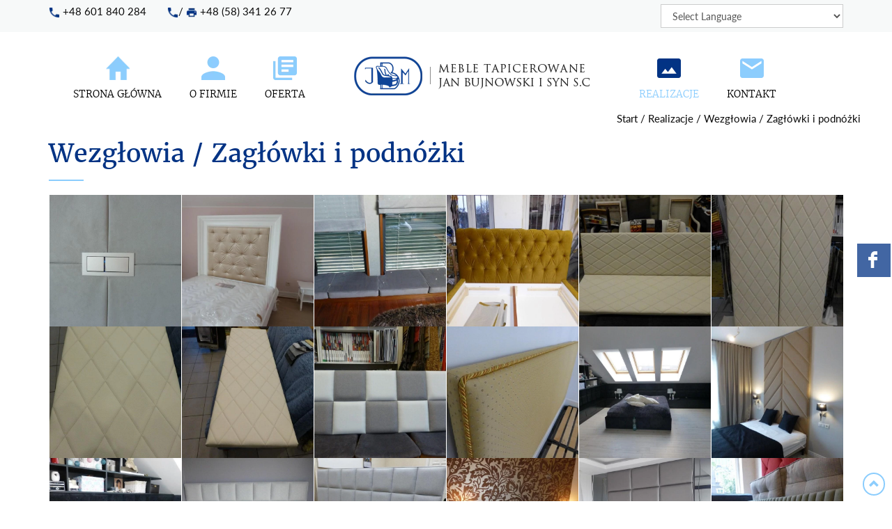

--- FILE ---
content_type: text/html; charset=utf-8
request_url: https://www.bujnowski.pl/realizacje/wezglowia-zaglowki-i-podnozki
body_size: 9349
content:
<!DOCTYPE html>
<html lang="pl-PL">
<head>
<meta http-equiv="X-UA-Compatible" content="IE=edge">
<meta name="viewport" content="width=device-width, initial-scale=1">
<meta name="SKYPE_TOOLBAR" content="SKYPE_TOOLBAR_PARSER_COMPATIBLE">
<meta name="format-detection" content="telephone=no">
<meta charset="utf-8">
	<meta name="description" content="Zajmujemy się produkcją i renowacją mebli. W naszej ofercie można znaleźć solidne i trwałe wezgłowia, zagłówki i podnóżki obite wysokiej jakości tkaninami. ">
	<title>Wezgłowia, zagłówki i podnóżki na indywidualne zamówienie</title>
	<link href="/images/design/favicon.ico" rel="icon" type="image/vnd.microsoft.icon">
	<link href="/media/plg_system_fscookies/css/fscookies.css" rel="stylesheet">
	<link href="https://www.bujnowski.pl/cache/fscookies.css" rel="stylesheet">
	
	
	
	
	
	
	
	
	
	
	
	
	
	
	
	
	<style>.block126 .breadcrumbs .divider {}.block126 .breadcrumbs .active {}.djc_item .djc_mainimage { margin-left: 4px; margin-bottom: 4px; }  .djc_item .djc_mainimage img { padding: 4px; }  .djc_item .djc_thumbnail { margin-left: 4px; margin-bottom: 4px; }  .djc_item .djc_thumbnail img {  padding: 4px;  }  .djc_item .djc_images {width: 502px; }  .djc_item .djc_thumbnail { width: 288px; }  .djc_items .djc_image img { padding: 4px;} .djc_related_items .djc_image img { padding: 4px;} .djc_category .djc_mainimage { margin-left: 4px; margin-bottom: 4px; }  .djc_category .djc_mainimage img { padding: 4px; }  .djc_category .djc_thumbnail { margin-left: 4px; margin-bottom: 4px; }  .djc_category .djc_thumbnail img {  padding: 4px;  }  .djc_category .djc_images {width: 502px; }  .djc_category .djc_thumbnail { width: 288px; }  .djc_subcategory .djc_image img { padding: 4px;} .djc_producer .djc_mainimage { margin-left: 4px; margin-bottom: 4px; }  .djc_producer .djc_mainimage img { padding: 4px; }  .djc_producer .djc_thumbnail { margin-left: 4px; margin-bottom: 4px; }  .djc_producer .djc_thumbnail img {  padding: 4px;  }  .djc_producer .djc_images {width: 502px; }  .djc_producer .djc_thumbnail { width: 288px; }
#droppicsgallery27.droppicsgallerydefault .wimg {}#droppicsgallery27.droppicsgallerydefault .img {border-width:0px;border-radius:0px;border-color:#eeeeee;border-style: solid;margin-top:0px;margin-right:0px;margin-bottom:0px;margin-left:0px;}.droppicsgallerydefault .droppicscatslink span {margin-right:0px;margin-left:0px;}
#droppicsgallery29.droppicsgallerydefault .wimg {}#droppicsgallery29.droppicsgallerydefault .img {border-width:0px;border-radius:0px;border-color:#eeeeee;border-style: solid;margin-top:0px;margin-right:0px;margin-bottom:0px;margin-left:0px;}.droppicsgallerydefault .droppicscatslink span {margin-right:0px;margin-left:0px;}
header #logo{padding:0}
#rssocial-136 .rssocial-icons > li { font-size: 24px; }
#rssocial-136 .rssocial-icons .rssocial-caption > a { font-size: 14px; }
#rssocial-136 .rssocial-icons-bg .rssocial-link { color: #ffffff; }
#rssocial-136 .rssocial-icons-bg .rssocial-link:hover { color: #ffffff; }
#rssocial-136 .rssocial-icons-bg .rssocial-link { background-color: rgba(3, 51, 132, 0.75); }
#rssocial-136 .rssocial-icons-bg .rssocial-link:hover { background-color: rgba(3, 51, 132, 0.5); }
#rssocial-136 .rssocial-caption > a { color: #ffffff; }
#rssocial-136 .rssocial-caption > a:hover { color: #ffffff; }
#rssocial-136 .rssocial-caption { background-color: rgba(3, 51, 132, 0.75); }
#rssocial-136 .rssocial-caption:hover { background-color: rgba(3, 51, 132, 0.5); }
#goog-gt-tt {display:none !important;}
.goog-te-banner-frame {display:none !important;}
.goog-te-menu-value:hover {text-decoration:none !important;}
body {top:0 !important;}
#google_translate_element2 {display:none!important;}
.block126 .pathwayicon, .block126 .breadcrumbs span:not(:first-of-type) { position: relative; }.block126 .pathwayicon span { position: absolute; visibility: hidden; }
.block126 .breadcrumbs .divider {}.block126 .breadcrumbs .active {}
</style>

	
	
	
	
	
	
	
	
	
	
	
	
	
	
	
	
	
	
	
	
	<link rel="preload stylesheet" as="style" href="/cache/a945ee6ab36b58dc2551695383f74b3f.css" fetchpriority="high">
	<link rel="preload stylesheet" as="style" media="screen and (min-width: 768px)" href="/cache/desktop.css" fetchpriority="low">
	<link href="https://www.bujnowski.pl/realizacje/wezglowia-zaglowki-i-podnozki" rel="canonical">



</head>
      <body class="body-xl page light  lang-pl" data-itemid="538">

        <div id="wrapper">
            <div id="container">
                <header>
                                                <div class="center" data-center="1">
                    </div>
			        <div class="block123 ">

			
            <div class="col-xs-12">

								                <div class="inner">
																								                    <div class="center" data-center="1">
												<div class="section123" data-position="headertop" data-sid="123" data-parent="1">
<div class="clearfix"></div>
			        <div class="block124 ">

			
            <div class="col-xs-12 col-sm-9">

								                <div class="inner text-left">
																										
	<div class="row"><div class="col-md-12">
<p><img src="/images/design/phone.webp" alt="Telefon" width="16" height="16" loading="lazy"> <a href="tel:+48601840284">+48 601 840 284</a></p>
<p><img src="/images/design/phone.webp" alt="Telefon" width="16" height="16" loading="lazy">/&nbsp;<img src="/images/design/fax.webp" alt="Fax" width="16" height="14" loading="lazy">&nbsp;<a href="tel:+48583412677">+48 (58) 341 26 77</a></p>
<p>&nbsp;</p>
</div></div>
																		                    </div>
																				                    <div class="clearfix"></div>
                </div>
			                        </div>
			
			        <div class="block144 ">

			
            <div class="col-xs-12 col-sm-3">

								                <div class="inner">
																										


<div id="google_translate_element2"></div>



<select onchange="doGTranslate(this);" class="notranslate"><option value="">Select Language</option>
<option value="pl|pl" style="font-weight:bold;">Polish</option>
<option value="pl|af" style="">Afrikaans</option>
<option value="pl|sq" style="">Albanian</option>
<option value="pl|ar" style="">Arabic</option>
<option value="pl|hy" style="">Armenian</option>
<option value="pl|az" style="">Azerbaijani</option>
<option value="pl|eu" style="">Basque</option>
<option value="pl|be" style="">Belarusian</option>
<option value="pl|bg" style="">Bulgarian</option>
<option value="pl|ca" style="">Catalan</option>
<option value="pl|zh-CN" style="">Chinese (Simplified)</option>
<option value="pl|zh-TW" style="">Chinese (Traditional)</option>
<option value="pl|hr" style="">Croatian</option>
<option value="pl|cs" style="">Czech</option>
<option value="pl|da" style="">Danish</option>
<option value="pl|nl" style="">Dutch</option>
<option value="pl|en" style="">English</option>
<option value="pl|et" style="">Estonian</option>
<option value="pl|tl" style="">Filipino</option>
<option value="pl|fi" style="">Finnish</option>
<option value="pl|fr" style="">French</option>
<option value="pl|gl" style="">Galician</option>
<option value="pl|ka" style="">Georgian</option>
<option value="pl|de" style="">German</option>
<option value="pl|el" style="">Greek</option>
<option value="pl|ht" style="">Haitian Creole</option>
<option value="pl|iw" style="">Hebrew</option>
<option value="pl|hi" style="">Hindi</option>
<option value="pl|hu" style="">Hungarian</option>
<option value="pl|is" style="">Icelandic</option>
<option value="pl|id" style="">Indonesian</option>
<option value="pl|ga" style="">Irish</option>
<option value="pl|it" style="">Italian</option>
<option value="pl|ja" style="">Japanese</option>
<option value="pl|ko" style="">Korean</option>
<option value="pl|lv" style="">Latvian</option>
<option value="pl|lt" style="">Lithuanian</option>
<option value="pl|mk" style="">Macedonian</option>
<option value="pl|ms" style="">Malay</option>
<option value="pl|mt" style="">Maltese</option>
<option value="pl|no" style="">Norwegian</option>
<option value="pl|fa" style="">Persian</option>
<option value="pl|pt" style="">Portuguese</option>
<option value="pl|ro" style="">Romanian</option>
<option value="pl|ru" style="">Russian</option>
<option value="pl|sr" style="">Serbian</option>
<option value="pl|sk" style="">Slovak</option>
<option value="pl|sl" style="">Slovenian</option>
<option value="pl|es" style="">Spanish</option>
<option value="pl|sw" style="">Swahili</option>
<option value="pl|sv" style="">Swedish</option>
<option value="pl|th" style="">Thai</option>
<option value="pl|tr" style="">Turkish</option>
<option value="pl|uk" style="">Ukrainian</option>
<option value="pl|ur" style="">Urdu</option>
<option value="pl|vi" style="">Vietnamese</option>
<option value="pl|cy" style="">Welsh</option>
<option value="pl|yi" style="">Yiddish</option></select>																		                    </div>
																				                    <div class="clearfix"></div>
                </div>
			                        </div>
			<div class="clearfix"></div>
</div>						<div class="clearfix"></div>
</div>												                    </div>
																				                    <div class="clearfix"></div>
                </div>
			                        </div>
			<div class="clearfix"></div>
<div class="center">
			        <div class="block95 ">

			
            <div class="col-xs-12">

								                <div class="inner">
																										          <nav class="navbar navbar-default navbar-custom">
              <div class="navbar-header">
                                  <button type="button" class="navbar-toggle collapsed" data-toggle="collapse" data-target="#navbar-collapse-95" aria-expanded="false"><span class="sr-only">Toggle navigation</span> <span class="icon-bar"></span> <span class="icon-bar"></span> <span class="icon-bar"></span></button>
              </div>
              <div class="collapse navbar-collapse" id="navbar-collapse-95">
                <ul class="nav navbar-nav menu">
<li class="item-101">
<a href="/"><img src="/images/design/glowna.webp" alt="Strona Główna" loading="lazy"><div class="clearfix"></div>
<span class="image-title">Strona Główna</span> </a>
</li>
<li class="item-357">
<a href="/o-firmie"><img src="/images/design/o-nas.webp" alt="O firmie" loading="lazy"><div class="clearfix"></div>
<span class="image-title">O firmie</span> </a>
</li>
<li class="item-499">
<a href="/oferta"><img src="/images/design/oferta.webp" alt="Oferta" loading="lazy"><div class="clearfix"></div>
<span class="image-title">Oferta</span> </a>
</li>
<li class="hidden-xs">
<a href="https://www.bujnowski.pl/" class="logo">
    <img src="/images/design/logo.webp" alt="Bujnowski Jan i Syn s.c." loading="lazy">
</a>
</li>
<li class="item-359 active dropdown parent">
<a href="/realizacje/fotele-i-narozniki"><img src="/images/design/realizacje_hover.webp" alt="Realizacje" loading="lazy"><div class="clearfix"></div>
<span class="image-title">Realizacje</span> </a><a class=" dropdown-toggle" href="#" data-toggle="dropdown" role="button" aria-haspopup="true" aria-expanded="false"> <span class="caret"></span></a><ul class="dropdown-menu">
<li class="item-500">
<a href="/realizacje/fotele-i-narozniki">Fotele i narożniki</a>
</li>
<li class="item-538 current active">
<a href="/realizacje/wezglowia-zaglowki-i-podnozki">Wezgłowia / Zagłówki i podnóżki</a>
</li>
<li class="item-502">
<a href="/realizacje/lozka-sypialniane">Łóżka sypialniane</a>
</li>
<li class="item-503">
<a href="/realizacje/wersalki-i-sofy">Wersalki i sofy</a>
</li>
<li class="item-504">
<a href="/realizacje/lozka-rozkladane-i-szezlongi">Łóżka rozkładane i Szezlongi</a>
</li>
<li class="item-505">
<a href="/realizacje/renowacje-mebli">Renowacje mebli</a>
</li>
</ul>
</li>
<li class="item-360">
<a href="/kontakt"><img src="/images/design/kontakt.webp" alt="Kontakt" loading="lazy"><div class="clearfix"></div>
<span class="image-title">Kontakt</span> </a>
</li>
</ul>
</div>
</nav>
																		                    </div>
																				                    <div class="clearfix"></div>
                </div>
			                        </div>
			
			        <div class="block126 ">

			
            <div class="wrapper">

								                <div class="inner text-right">
																										
<div class="breadcrumbs " itemscope itemtype="https://schema.org/BreadcrumbList">
    
    <span itemprop="itemListElement" itemscope itemtype="https://schema.org/ListItem"><a itemprop="item" href="/" class="pathwayicon">Start<span itemprop="name">Start</span></a><meta itemprop="position" content="1"></span><span class="divider"> / </span><span itemprop="itemListElement" itemscope itemtype="https://schema.org/ListItem"><a itemprop="item" href="/realizacje/fotele-i-narozniki" class="pathway"><span itemprop="name">Realizacje</span></a><meta itemprop="position" content="2"></span><span class="divider"> / </span><span itemprop="itemListElement" itemscope itemtype="https://schema.org/ListItem"><span itemprop="name">Wezgłowia / Zagłówki i podnóżki</span><meta itemprop="position" content="3"></span>
</div>
																		                    </div>
																				                    <div class="clearfix"></div>
                </div>
			                        </div>
			
                    <div class="clearfix"></div>
                </div>
                                </header>
                <div id="main"> 
                    <div class="center">                    <div id="system-message-container">
	</div>


                                          <div id="content" class="col-xs-12">
                                                  <article class="item-page" data-content="1">
	
		
						
	
	
		
				
				<div class="row"><div class="col-md-12"><h1>Wezgłowia / Zagłówki i&nbsp;podnóżki</h1></div></div>
<div class="row"><div class="col-md-12">
<p></p>
<div id="droppicsgallery27" data-id="27" class="droppicsgallery droppicsgallerydefault 0" data-useinfinite="0" data-infiniteajax="10" data-infinitefirst="10" data-listchid="27">
<div class="droppicspictures">
<div class="wimg col-xs-6 col-sm-3 col-md-2 col-lg-2"><a class="" href="https://www.bujnowski.pl/images/galerie/27/sciany_pikowane.webp" data-gallery="lightbox27" data-title=""><div class="wrapper"><img class="img546 img" src="https://www.bujnowski.pl/images/galerie/27/thumbnails/sciany_pikowane.webp" alt="sciany pikowane" title="" loading="lazy"></div></a></div>
<div class="wimg col-xs-6 col-sm-3 col-md-2 col-lg-2"><a class="" href="https://www.bujnowski.pl/images/galerie/27/Pikowane_3-1170.webp" data-gallery="lightbox27" data-title=""><div class="wrapper"><img class="img545 img" src="https://www.bujnowski.pl/images/galerie/27/thumbnails/Pikowane_3-1170.webp" alt="Pikowane_3-1170" title="" loading="lazy"></div></a></div>
<div class="wimg col-xs-6 col-sm-3 col-md-2 col-lg-2"><a class="" href="https://www.bujnowski.pl/images/galerie/27/Pufa_3-1080.webp" data-gallery="lightbox27" data-title=""><div class="wrapper"><img class="img544 img" src="https://www.bujnowski.pl/images/galerie/27/thumbnails/Pufa_3-1080.webp" alt="Pufa_3-1080" title="" loading="lazy"></div></a></div>
<div class="wimg col-xs-6 col-sm-3 col-md-2 col-lg-2"><a class="" href="https://www.bujnowski.pl/images/galerie/27/Pikowane_3-1082.webp" data-gallery="lightbox27" data-title=""><div class="wrapper"><img class="img543 img" src="https://www.bujnowski.pl/images/galerie/27/thumbnails/Pikowane_3-1082.webp" alt="Pikowane_3-1082" title="" loading="lazy"></div></a></div>
<div class="wimg col-xs-6 col-sm-3 col-md-2 col-lg-2"><a class="" href="https://www.bujnowski.pl/images/galerie/27/Pikowane_3-1078.webp" data-gallery="lightbox27" data-title=""><div class="wrapper"><img class="img542 img" src="https://www.bujnowski.pl/images/galerie/27/thumbnails/Pikowane_3-1078.webp" alt="Pikowane_3-1078" title="" loading="lazy"></div></a></div>
<div class="wimg col-xs-6 col-sm-3 col-md-2 col-lg-2"><a class="" href="https://www.bujnowski.pl/images/galerie/27/Pikowane_3-1079.webp" data-gallery="lightbox27" data-title=""><div class="wrapper"><img class="img541 img" src="https://www.bujnowski.pl/images/galerie/27/thumbnails/Pikowane_3-1079.webp" alt="Pikowane_3-1079" title="" loading="lazy"></div></a></div>
<div class="wimg col-xs-6 col-sm-3 col-md-2 col-lg-2"><a class="" href="https://www.bujnowski.pl/images/galerie/27/Pikowane_3-1076.webp" data-gallery="lightbox27" data-title=""><div class="wrapper"><img class="img540 img" src="https://www.bujnowski.pl/images/galerie/27/thumbnails/Pikowane_3-1076.webp" alt="Pikowane_3-1076" title="" loading="lazy"></div></a></div>
<div class="wimg col-xs-6 col-sm-3 col-md-2 col-lg-2"><a class="" href="https://www.bujnowski.pl/images/galerie/27/Pikowane_3-1077.webp" data-gallery="lightbox27" data-title=""><div class="wrapper"><img class="img539 img" src="https://www.bujnowski.pl/images/galerie/27/thumbnails/Pikowane_3-1077.webp" alt="Pikowane_3-1077" title="" loading="lazy"></div></a></div>
<div class="wimg col-xs-6 col-sm-3 col-md-2 col-lg-2"><a class="" href="https://www.bujnowski.pl/images/galerie/27/Pikowane_3-1075.webp" data-gallery="lightbox27" data-title=""><div class="wrapper"><img class="img538 img" src="https://www.bujnowski.pl/images/galerie/27/thumbnails/Pikowane_3-1075.webp" alt="Pikowane_3-1075" title="" loading="lazy"></div></a></div>
<div class="wimg col-xs-6 col-sm-3 col-md-2 col-lg-2"><a class="" href="https://www.bujnowski.pl/images/galerie/27/Pikowane_3-1074.webp" data-gallery="lightbox27" data-title=""><div class="wrapper"><img class="img537 img" src="https://www.bujnowski.pl/images/galerie/27/thumbnails/Pikowane_3-1074.webp" alt="Pikowane_3-1074" title="" loading="lazy"></div></a></div>
<div class="wimg col-xs-6 col-sm-3 col-md-2 col-lg-2"><a class="" href="https://www.bujnowski.pl/images/galerie/27/Lozko_3-1070.webp" data-gallery="lightbox27" data-title=""><div class="wrapper"><img class="img536 img" src="https://www.bujnowski.pl/images/galerie/27/thumbnails/Lozko_3-1070.webp" alt="Lozko_3-1070" title="" loading="lazy"></div></a></div>
<div class="wimg col-xs-6 col-sm-3 col-md-2 col-lg-2"><a class="" href="https://www.bujnowski.pl/images/galerie/27/Lozko_3-1072.webp" data-gallery="lightbox27" data-title=""><div class="wrapper"><img class="img535 img" src="https://www.bujnowski.pl/images/galerie/27/thumbnails/Lozko_3-1072.webp" alt="Lozko_3-1072" title="" loading="lazy"></div></a></div>
<div class="wimg col-xs-6 col-sm-3 col-md-2 col-lg-2"><a class="" href="https://www.bujnowski.pl/images/galerie/27/Lozko_3-1069.webp" data-gallery="lightbox27" data-title=""><div class="wrapper"><img class="img534 img" src="https://www.bujnowski.pl/images/galerie/27/thumbnails/Lozko_3-1069.webp" alt="Lozko_3-1069" title="" loading="lazy"></div></a></div>
<div class="wimg col-xs-6 col-sm-3 col-md-2 col-lg-2"><a class="" href="https://www.bujnowski.pl/images/galerie/27/Lozko_3-1068.webp" data-gallery="lightbox27" data-title=""><div class="wrapper"><img class="img533 img" src="https://www.bujnowski.pl/images/galerie/27/thumbnails/Lozko_3-1068.webp" alt="Lozko_3-1068" title="" loading="lazy"></div></a></div>
<div class="wimg col-xs-6 col-sm-3 col-md-2 col-lg-2"><a class="" href="https://www.bujnowski.pl/images/galerie/27/Lozko_3-1066.webp" data-gallery="lightbox27" data-title=""><div class="wrapper"><img class="img532 img" src="https://www.bujnowski.pl/images/galerie/27/thumbnails/Lozko_3-1066.webp" alt="Lozko_3-1066" title="" loading="lazy"></div></a></div>
<div class="wimg col-xs-6 col-sm-3 col-md-2 col-lg-2"><a class="" href="https://www.bujnowski.pl/images/galerie/27/Lozko_3-1017.webp" data-gallery="lightbox27" data-title=""><div class="wrapper"><img class="img531 img" src="https://www.bujnowski.pl/images/galerie/27/thumbnails/Lozko_3-1017.webp" alt="Lozko_3-1017" title="" loading="lazy"></div></a></div>
<div class="wimg col-xs-6 col-sm-3 col-md-2 col-lg-2"><a class="" href="https://www.bujnowski.pl/images/galerie/27/Lozko_3-1063.webp" data-gallery="lightbox27" data-title=""><div class="wrapper"><img class="img530 img" src="https://www.bujnowski.pl/images/galerie/27/thumbnails/Lozko_3-1063.webp" alt="Lozko_3-1063" title="" loading="lazy"></div></a></div>
<div class="wimg col-xs-6 col-sm-3 col-md-2 col-lg-2"><a class="" href="https://www.bujnowski.pl/images/galerie/27/Lozko_3-1015.webp" data-gallery="lightbox27" data-title=""><div class="wrapper"><img class="img529 img" src="https://www.bujnowski.pl/images/galerie/27/thumbnails/Lozko_3-1015.webp" alt="Lozko_3-1015" title="" loading="lazy"></div></a></div>
<div class="wimg col-xs-6 col-sm-3 col-md-2 col-lg-2"><a class="" href="https://www.bujnowski.pl/images/galerie/27/Lozko_3-1016.webp" data-gallery="lightbox27" data-title=""><div class="wrapper"><img class="img528 img" src="https://www.bujnowski.pl/images/galerie/27/thumbnails/Lozko_3-1016.webp" alt="Lozko_3-1016" title="" loading="lazy"></div></a></div>
<div class="wimg col-xs-6 col-sm-3 col-md-2 col-lg-2"><a class="" href="https://www.bujnowski.pl/images/galerie/27/Lozko_3-1014.webp" data-gallery="lightbox27" data-title=""><div class="wrapper"><img class="img527 img" src="https://www.bujnowski.pl/images/galerie/27/thumbnails/Lozko_3-1014.webp" alt="Lozko_3-1014" title="" loading="lazy"></div></a></div>
<div class="wimg col-xs-6 col-sm-3 col-md-2 col-lg-2"><a class="" href="https://www.bujnowski.pl/images/galerie/27/Lozko_3-1013.webp" data-gallery="lightbox27" data-title=""><div class="wrapper"><img class="img526 img" src="https://www.bujnowski.pl/images/galerie/27/thumbnails/Lozko_3-1013.webp" alt="Lozko_3-1013" title="" loading="lazy"></div></a></div>
<div class="wimg col-xs-6 col-sm-3 col-md-2 col-lg-2"><a class="" href="https://www.bujnowski.pl/images/galerie/27/Lozko_3-600.webp" data-gallery="lightbox27" data-title=""><div class="wrapper"><img class="img525 img" src="https://www.bujnowski.pl/images/galerie/27/thumbnails/Lozko_3-600.webp" alt="Lozko_3-600" title="" loading="lazy"></div></a></div>
<div class="wimg col-xs-6 col-sm-3 col-md-2 col-lg-2"><a class="" href="https://www.bujnowski.pl/images/galerie/27/Lozko_3-601.webp" data-gallery="lightbox27" data-title=""><div class="wrapper"><img class="img524 img" src="https://www.bujnowski.pl/images/galerie/27/thumbnails/Lozko_3-601.webp" alt="Lozko_3-601" title="" loading="lazy"></div></a></div>
<div class="wimg col-xs-6 col-sm-3 col-md-2 col-lg-2"><a class="" href="https://www.bujnowski.pl/images/galerie/27/Lozko_3-598.webp" data-gallery="lightbox27" data-title=""><div class="wrapper"><img class="img523 img" src="https://www.bujnowski.pl/images/galerie/27/thumbnails/Lozko_3-598.webp" alt="Lozko_3-598" title="" loading="lazy"></div></a></div>
<div class="wimg col-xs-6 col-sm-3 col-md-2 col-lg-2"><a class="" href="https://www.bujnowski.pl/images/galerie/27/Lozko_3-599.webp" data-gallery="lightbox27" data-title=""><div class="wrapper"><img class="img522 img" src="https://www.bujnowski.pl/images/galerie/27/thumbnails/Lozko_3-599.webp" alt="Lozko_3-599" title="" loading="lazy"></div></a></div>
<div class="wimg col-xs-6 col-sm-3 col-md-2 col-lg-2"><a class="" href="https://www.bujnowski.pl/images/galerie/27/Sciana_3-597.webp" data-gallery="lightbox27" data-title=""><div class="wrapper"><img class="img521 img" src="https://www.bujnowski.pl/images/galerie/27/thumbnails/Sciana_3-597.webp" alt="Sciana_3-597" title="" loading="lazy"></div></a></div>
<div class="wimg col-xs-6 col-sm-3 col-md-2 col-lg-2"><a class="" href="https://www.bujnowski.pl/images/galerie/27/Pikowane_3-592.webp" data-gallery="lightbox27" data-title=""><div class="wrapper"><img class="img520 img" src="https://www.bujnowski.pl/images/galerie/27/thumbnails/Pikowane_3-592.webp" alt="Pikowane_3-592" title="" loading="lazy"></div></a></div>
<div class="wimg col-xs-6 col-sm-3 col-md-2 col-lg-2"><a class="" href="https://www.bujnowski.pl/images/galerie/27/Pikowane_3-596.webp" data-gallery="lightbox27" data-title=""><div class="wrapper"><img class="img519 img" src="https://www.bujnowski.pl/images/galerie/27/thumbnails/Pikowane_3-596.webp" alt="Pikowane_3-596" title="" loading="lazy"></div></a></div>
<div class="wimg col-xs-6 col-sm-3 col-md-2 col-lg-2"><a class="" href="https://www.bujnowski.pl/images/galerie/27/Pikowane_3-591.webp" data-gallery="lightbox27" data-title=""><div class="wrapper"><img class="img518 img" src="https://www.bujnowski.pl/images/galerie/27/thumbnails/Pikowane_3-591.webp" alt="Pikowane_3-591" title="" loading="lazy"></div></a></div>
<div class="wimg col-xs-6 col-sm-3 col-md-2 col-lg-2"><a class="" href="https://www.bujnowski.pl/images/galerie/27/Pikowane_3-590.webp" data-gallery="lightbox27" data-title=""><div class="wrapper"><img class="img517 img" src="https://www.bujnowski.pl/images/galerie/27/thumbnails/Pikowane_3-590.webp" alt="Pikowane_3-590" title="" loading="lazy"></div></a></div>
<div class="wimg col-xs-6 col-sm-3 col-md-2 col-lg-2"><a class="" href="https://www.bujnowski.pl/images/galerie/27/Pikowane_3-587.webp" data-gallery="lightbox27" data-title=""><div class="wrapper"><img class="img516 img" src="https://www.bujnowski.pl/images/galerie/27/thumbnails/Pikowane_3-587.webp" alt="Pikowane_3-587" title="" loading="lazy"></div></a></div>
<div class="wimg col-xs-6 col-sm-3 col-md-2 col-lg-2"><a class="" href="https://www.bujnowski.pl/images/galerie/27/Pikowane_3-586.webp" data-gallery="lightbox27" data-title=""><div class="wrapper"><img class="img515 img" src="https://www.bujnowski.pl/images/galerie/27/thumbnails/Pikowane_3-586.webp" alt="Pikowane_3-586" title="" loading="lazy"></div></a></div>
<div class="wimg col-xs-6 col-sm-3 col-md-2 col-lg-2"><a class="" href="https://www.bujnowski.pl/images/galerie/27/Pikowane_3-585.webp" data-gallery="lightbox27" data-title=""><div class="wrapper"><img class="img514 img" src="https://www.bujnowski.pl/images/galerie/27/thumbnails/Pikowane_3-585.webp" alt="Pikowane_3-585" title="" loading="lazy"></div></a></div>
<div class="wimg col-xs-6 col-sm-3 col-md-2 col-lg-2"><a class="" href="https://www.bujnowski.pl/images/galerie/27/Pikowane_3-584.webp" data-gallery="lightbox27" data-title=""><div class="wrapper"><img class="img513 img" src="https://www.bujnowski.pl/images/galerie/27/thumbnails/Pikowane_3-584.webp" alt="Pikowane_3-584" title="" loading="lazy"></div></a></div>
<div class="wimg col-xs-6 col-sm-3 col-md-2 col-lg-2"><a class="" href="https://www.bujnowski.pl/images/galerie/27/Pikowane_3-578.webp" data-gallery="lightbox27" data-title=""><div class="wrapper"><img class="img512 img" src="https://www.bujnowski.pl/images/galerie/27/thumbnails/Pikowane_3-578.webp" alt="Pikowane_3-578" title="" loading="lazy"></div></a></div>
<div class="wimg col-xs-6 col-sm-3 col-md-2 col-lg-2"><a class="" href="https://www.bujnowski.pl/images/galerie/27/Pikowane_3-573.webp" data-gallery="lightbox27" data-title=""><div class="wrapper"><img class="img511 img" src="https://www.bujnowski.pl/images/galerie/27/thumbnails/Pikowane_3-573.webp" alt="Pikowane_3-573" title="" loading="lazy"></div></a></div>
<div class="wimg col-xs-6 col-sm-3 col-md-2 col-lg-2"><a class="" href="https://www.bujnowski.pl/images/galerie/27/Pikowane_3-570.webp" data-gallery="lightbox27" data-title=""><div class="wrapper"><img class="img510 img" src="https://www.bujnowski.pl/images/galerie/27/thumbnails/Pikowane_3-570.webp" alt="Pikowane_3-570" title="" loading="lazy"></div></a></div>
<div class="wimg col-xs-6 col-sm-3 col-md-2 col-lg-2"><a class="" href="https://www.bujnowski.pl/images/galerie/27/Pikowane_3-572.webp" data-gallery="lightbox27" data-title=""><div class="wrapper"><img class="img509 img" src="https://www.bujnowski.pl/images/galerie/27/thumbnails/Pikowane_3-572.webp" alt="Pikowane_3-572" title="" loading="lazy"></div></a></div>
<div class="wimg col-xs-6 col-sm-3 col-md-2 col-lg-2"><a class="" href="https://www.bujnowski.pl/images/galerie/27/Pikowane_3-567.webp" data-gallery="lightbox27" data-title=""><div class="wrapper"><img class="img508 img" src="https://www.bujnowski.pl/images/galerie/27/thumbnails/Pikowane_3-567.webp" alt="Pikowane_3-567" title="" loading="lazy"></div></a></div>
<div class="wimg col-xs-6 col-sm-3 col-md-2 col-lg-2"><a class="" href="https://www.bujnowski.pl/images/galerie/27/Pikowane_3-569.webp" data-gallery="lightbox27" data-title=""><div class="wrapper"><img class="img507 img" src="https://www.bujnowski.pl/images/galerie/27/thumbnails/Pikowane_3-569.webp" alt="Pikowane_3-569" title="" loading="lazy"></div></a></div>
<div class="wimg col-xs-6 col-sm-3 col-md-2 col-lg-2"><a class="" href="https://www.bujnowski.pl/images/galerie/27/Pikowane_3-566.webp" data-gallery="lightbox27" data-title=""><div class="wrapper"><img class="img506 img" src="https://www.bujnowski.pl/images/galerie/27/thumbnails/Pikowane_3-566.webp" alt="Pikowane_3-566" title="" loading="lazy"></div></a></div>
<div class="wimg col-xs-6 col-sm-3 col-md-2 col-lg-2"><a class="" href="https://www.bujnowski.pl/images/galerie/27/Pikowane_3-565.webp" data-gallery="lightbox27" data-title=""><div class="wrapper"><img class="img505 img" src="https://www.bujnowski.pl/images/galerie/27/thumbnails/Pikowane_3-565.webp" alt="Pikowane_3-565" title="" loading="lazy"></div></a></div>
<div class="wimg col-xs-6 col-sm-3 col-md-2 col-lg-2"><a class="" href="https://www.bujnowski.pl/images/galerie/27/Pikowane_3-564.webp" data-gallery="lightbox27" data-title=""><div class="wrapper"><img class="img504 img" src="https://www.bujnowski.pl/images/galerie/27/thumbnails/Pikowane_3-564.webp" alt="Pikowane_3-564" title="" loading="lazy"></div></a></div>
<div class="wimg col-xs-6 col-sm-3 col-md-2 col-lg-2"><a class="" href="https://www.bujnowski.pl/images/galerie/27/Pikowane_3-563.webp" data-gallery="lightbox27" data-title=""><div class="wrapper"><img class="img503 img" src="https://www.bujnowski.pl/images/galerie/27/thumbnails/Pikowane_3-563.webp" alt="Pikowane_3-563" title="" loading="lazy"></div></a></div>
<div class="wimg col-xs-6 col-sm-3 col-md-2 col-lg-2"><a class="" href="https://www.bujnowski.pl/images/galerie/27/Pikowane_3-562.webp" data-gallery="lightbox27" data-title=""><div class="wrapper"><img class="img502 img" src="https://www.bujnowski.pl/images/galerie/27/thumbnails/Pikowane_3-562.webp" alt="Pikowane_3-562" title="" loading="lazy"></div></a></div>
<div class="wimg col-xs-6 col-sm-3 col-md-2 col-lg-2"><a class="" href="https://www.bujnowski.pl/images/galerie/27/Pikowane_3-561.webp" data-gallery="lightbox27" data-title=""><div class="wrapper"><img class="img501 img" src="https://www.bujnowski.pl/images/galerie/27/thumbnails/Pikowane_3-561.webp" alt="Pikowane_3-561" title="" loading="lazy"></div></a></div>
<div class="wimg col-xs-6 col-sm-3 col-md-2 col-lg-2"><a class="" href="https://www.bujnowski.pl/images/galerie/27/Pikowane_3-560.webp" data-gallery="lightbox27" data-title=""><div class="wrapper"><img class="img500 img" src="https://www.bujnowski.pl/images/galerie/27/thumbnails/Pikowane_3-560.webp" alt="Pikowane_3-560" title="" loading="lazy"></div></a></div>
<div class="wimg col-xs-6 col-sm-3 col-md-2 col-lg-2"><a class="" href="https://www.bujnowski.pl/images/galerie/27/Pikowane_3-559.webp" data-gallery="lightbox27" data-title=""><div class="wrapper"><img class="img499 img" src="https://www.bujnowski.pl/images/galerie/27/thumbnails/Pikowane_3-559.webp" alt="Pikowane_3-559" title="" loading="lazy"></div></a></div>
<div class="wimg col-xs-6 col-sm-3 col-md-2 col-lg-2"><a class="" href="https://www.bujnowski.pl/images/galerie/27/Pikowane_3-558.webp" data-gallery="lightbox27" data-title=""><div class="wrapper"><img class="img498 img" src="https://www.bujnowski.pl/images/galerie/27/thumbnails/Pikowane_3-558.webp" alt="Pikowane_3-558" title="" loading="lazy"></div></a></div>
<div class="wimg col-xs-6 col-sm-3 col-md-2 col-lg-2"><a class="" href="https://www.bujnowski.pl/images/galerie/27/Pikowane_3-557.webp" data-gallery="lightbox27" data-title=""><div class="wrapper"><img class="img497 img" src="https://www.bujnowski.pl/images/galerie/27/thumbnails/Pikowane_3-557.webp" alt="Pikowane_3-557" title="" loading="lazy"></div></a></div>
<div class="wimg col-xs-6 col-sm-3 col-md-2 col-lg-2"><a class="" href="https://www.bujnowski.pl/images/galerie/27/Pikowane_3-556.webp" data-gallery="lightbox27" data-title=""><div class="wrapper"><img class="img496 img" src="https://www.bujnowski.pl/images/galerie/27/thumbnails/Pikowane_3-556.webp" alt="Pikowane_3-556" title="" loading="lazy"></div></a></div>
<div class="wimg col-xs-6 col-sm-3 col-md-2 col-lg-2"><a class="" href="https://www.bujnowski.pl/images/galerie/27/Pikowane_3-554.webp" data-gallery="lightbox27" data-title=""><div class="wrapper"><img class="img495 img" src="https://www.bujnowski.pl/images/galerie/27/thumbnails/Pikowane_3-554.webp" alt="Pikowane_3-554" title="" loading="lazy"></div></a></div>
<div class="wimg col-xs-6 col-sm-3 col-md-2 col-lg-2"><a class="" href="https://www.bujnowski.pl/images/galerie/27/Pikowane_3-555.webp" data-gallery="lightbox27" data-title=""><div class="wrapper"><img class="img494 img" src="https://www.bujnowski.pl/images/galerie/27/thumbnails/Pikowane_3-555.webp" alt="Pikowane_3-555" title="" loading="lazy"></div></a></div>
<div class="wimg col-xs-6 col-sm-3 col-md-2 col-lg-2"><a class="" href="https://www.bujnowski.pl/images/galerie/27/Pikowane_3-553.webp" data-gallery="lightbox27" data-title=""><div class="wrapper"><img class="img493 img" src="https://www.bujnowski.pl/images/galerie/27/thumbnails/Pikowane_3-553.webp" alt="Pikowane_3-553" title="" loading="lazy"></div></a></div>
<div class="wimg col-xs-6 col-sm-3 col-md-2 col-lg-2"><a class="" href="https://www.bujnowski.pl/images/galerie/27/Pikowane_3-552.webp" data-gallery="lightbox27" data-title=""><div class="wrapper"><img class="img492 img" src="https://www.bujnowski.pl/images/galerie/27/thumbnails/Pikowane_3-552.webp" alt="Pikowane_3-552" title="" loading="lazy"></div></a></div>
<div class="wimg col-xs-6 col-sm-3 col-md-2 col-lg-2"><a class="" href="https://www.bujnowski.pl/images/galerie/27/Pikowane_3-551.webp" data-gallery="lightbox27" data-title=""><div class="wrapper"><img class="img491 img" src="https://www.bujnowski.pl/images/galerie/27/thumbnails/Pikowane_3-551.webp" alt="Pikowane_3-551" title="" loading="lazy"></div></a></div>
<div class="wimg col-xs-6 col-sm-3 col-md-2 col-lg-2"><a class="" href="https://www.bujnowski.pl/images/galerie/27/Pikowane_3-550.webp" data-gallery="lightbox27" data-title=""><div class="wrapper"><img class="img490 img" src="https://www.bujnowski.pl/images/galerie/27/thumbnails/Pikowane_3-550.webp" alt="Pikowane_3-550" title="" loading="lazy"></div></a></div>
<div class="wimg col-xs-6 col-sm-3 col-md-2 col-lg-2"><a class="" href="https://www.bujnowski.pl/images/galerie/27/Pikowane_3-549.webp" data-gallery="lightbox27" data-title=""><div class="wrapper"><img class="img489 img" src="https://www.bujnowski.pl/images/galerie/27/thumbnails/Pikowane_3-549.webp" alt="Pikowane_3-549" title="" loading="lazy"></div></a></div>
<div class="wimg col-xs-6 col-sm-3 col-md-2 col-lg-2"><a class="" href="https://www.bujnowski.pl/images/galerie/27/Pikowane_3-548.webp" data-gallery="lightbox27" data-title=""><div class="wrapper"><img class="img488 img" src="https://www.bujnowski.pl/images/galerie/27/thumbnails/Pikowane_3-548.webp" alt="Pikowane_3-548" title="" loading="lazy"></div></a></div>
<div class="wimg col-xs-6 col-sm-3 col-md-2 col-lg-2"><a class="" href="https://www.bujnowski.pl/images/galerie/27/Pikowane_3-547.webp" data-gallery="lightbox27" data-title=""><div class="wrapper"><img class="img487 img" src="https://www.bujnowski.pl/images/galerie/27/thumbnails/Pikowane_3-547.webp" alt="Pikowane_3-547" title="" loading="lazy"></div></a></div>
<div class="wimg col-xs-6 col-sm-3 col-md-2 col-lg-2"><a class="" href="https://www.bujnowski.pl/images/galerie/27/Pikowane_3-546.webp" data-gallery="lightbox27" data-title=""><div class="wrapper"><img class="img486 img" src="https://www.bujnowski.pl/images/galerie/27/thumbnails/Pikowane_3-546.webp" alt="Pikowane_3-546" title="" loading="lazy"></div></a></div>
<div class="wimg col-xs-6 col-sm-3 col-md-2 col-lg-2"><a class="" href="https://www.bujnowski.pl/images/galerie/27/Pikowane_3-545.webp" data-gallery="lightbox27" data-title=""><div class="wrapper"><img class="img485 img" src="https://www.bujnowski.pl/images/galerie/27/thumbnails/Pikowane_3-545.webp" alt="Pikowane_3-545" title="" loading="lazy"></div></a></div>
<div class="wimg col-xs-6 col-sm-3 col-md-2 col-lg-2"><a class="" href="https://www.bujnowski.pl/images/galerie/27/Pikowane_3-544.webp" data-gallery="lightbox27" data-title=""><div class="wrapper"><img class="img484 img" src="https://www.bujnowski.pl/images/galerie/27/thumbnails/Pikowane_3-544.webp" alt="Pikowane_3-544" title="" loading="lazy"></div></a></div>
<div class="wimg col-xs-6 col-sm-3 col-md-2 col-lg-2"><a class="" href="https://www.bujnowski.pl/images/galerie/27/Pikowane_3-543.webp" data-gallery="lightbox27" data-title=""><div class="wrapper"><img class="img483 img" src="https://www.bujnowski.pl/images/galerie/27/thumbnails/Pikowane_3-543.webp" alt="Pikowane_3-543" title="" loading="lazy"></div></a></div>
<div class="wimg col-xs-6 col-sm-3 col-md-2 col-lg-2"><a class="" href="https://www.bujnowski.pl/images/galerie/27/meble_pikowane_2.webp" data-gallery="lightbox27" data-title=""><div class="wrapper"><img class="img482 img" src="https://www.bujnowski.pl/images/galerie/27/thumbnails/meble_pikowane_2.webp" alt="meble pikowane 2" title="" loading="lazy"></div></a></div>
<div class="wimg col-xs-6 col-sm-3 col-md-2 col-lg-2"><a class="" href="https://www.bujnowski.pl/images/galerie/27/Pikowane_3-542.webp" data-gallery="lightbox27" data-title=""><div class="wrapper"><img class="img481 img" src="https://www.bujnowski.pl/images/galerie/27/thumbnails/Pikowane_3-542.webp" alt="Pikowane_3-542" title="" loading="lazy"></div></a></div>
<div class="wimg col-xs-6 col-sm-3 col-md-2 col-lg-2"><a class="" href="https://www.bujnowski.pl/images/galerie/27/Pikowane_3-538.webp" data-gallery="lightbox27" data-title=""><div class="wrapper"><img class="img480 img" src="https://www.bujnowski.pl/images/galerie/27/thumbnails/Pikowane_3-538.webp" alt="Pikowane_3-538" title="" loading="lazy"></div></a></div>
<div class="wimg col-xs-6 col-sm-3 col-md-2 col-lg-2"><a class="" href="https://www.bujnowski.pl/images/galerie/27/Pikowane_3-540.webp" data-gallery="lightbox27" data-title=""><div class="wrapper"><img class="img479 img" src="https://www.bujnowski.pl/images/galerie/27/thumbnails/Pikowane_3-540.webp" alt="Pikowane_3-540" title="" loading="lazy"></div></a></div>
<div class="wimg col-xs-6 col-sm-3 col-md-2 col-lg-2"><a class="" href="https://www.bujnowski.pl/images/galerie/27/Pikowane_3-537.webp" data-gallery="lightbox27" data-title=""><div class="wrapper"><img class="img478 img" src="https://www.bujnowski.pl/images/galerie/27/thumbnails/Pikowane_3-537.webp" alt="Pikowane_3-537" title="" loading="lazy"></div></a></div>
<div class="wimg col-xs-6 col-sm-3 col-md-2 col-lg-2"><a class="" href="https://www.bujnowski.pl/images/galerie/27/Pikowane_3-536.webp" data-gallery="lightbox27" data-title=""><div class="wrapper"><img class="img477 img" src="https://www.bujnowski.pl/images/galerie/27/thumbnails/Pikowane_3-536.webp" alt="Pikowane_3-536" title="" loading="lazy"></div></a></div>
<div class="wimg col-xs-6 col-sm-3 col-md-2 col-lg-2"><a class="" href="https://www.bujnowski.pl/images/galerie/27/Pikowane_3-535.webp" data-gallery="lightbox27" data-title=""><div class="wrapper"><img class="img476 img" src="https://www.bujnowski.pl/images/galerie/27/thumbnails/Pikowane_3-535.webp" alt="Pikowane_3-535" title="" loading="lazy"></div></a></div>
<div class="wimg col-xs-6 col-sm-3 col-md-2 col-lg-2"><a class="" href="https://www.bujnowski.pl/images/galerie/27/Pikowane_3-530.webp" data-gallery="lightbox27" data-title=""><div class="wrapper"><img class="img475 img" src="https://www.bujnowski.pl/images/galerie/27/thumbnails/Pikowane_3-530.webp" alt="Pikowane_3-530" title="" loading="lazy"></div></a></div>
<div class="wimg col-xs-6 col-sm-3 col-md-2 col-lg-2"><a class="" href="https://www.bujnowski.pl/images/galerie/27/Pikowane_3-529.webp" data-gallery="lightbox27" data-title=""><div class="wrapper"><img class="img474 img" src="https://www.bujnowski.pl/images/galerie/27/thumbnails/Pikowane_3-529.webp" alt="Pikowane_3-529" title="" loading="lazy"></div></a></div>
<div class="wimg col-xs-6 col-sm-3 col-md-2 col-lg-2"><a class="" href="https://www.bujnowski.pl/images/galerie/27/Pikowane_3-527.webp" data-gallery="lightbox27" data-title=""><div class="wrapper"><img class="img473 img" src="https://www.bujnowski.pl/images/galerie/27/thumbnails/Pikowane_3-527.webp" alt="Pikowane_3-527" title="" loading="lazy"></div></a></div>
<div class="wimg col-xs-6 col-sm-3 col-md-2 col-lg-2"><a class="" href="https://www.bujnowski.pl/images/galerie/27/Pikowane_3-524.webp" data-gallery="lightbox27" data-title=""><div class="wrapper"><img class="img472 img" src="https://www.bujnowski.pl/images/galerie/27/thumbnails/Pikowane_3-524.webp" alt="Pikowane_3-524" title="" loading="lazy"></div></a></div>
<div class="wimg col-xs-6 col-sm-3 col-md-2 col-lg-2"><a class="" href="https://www.bujnowski.pl/images/galerie/27/Pikowane_3-243.webp" data-gallery="lightbox27" data-title=""><div class="wrapper"><img class="img471 img" src="https://www.bujnowski.pl/images/galerie/27/thumbnails/Pikowane_3-243.webp" alt="Pikowane_3-243" title="" loading="lazy"></div></a></div>
<div class="wimg col-xs-6 col-sm-3 col-md-2 col-lg-2"><a class="" href="https://www.bujnowski.pl/images/galerie/27/Pikowane_3-242.webp" data-gallery="lightbox27" data-title=""><div class="wrapper"><img class="img470 img" src="https://www.bujnowski.pl/images/galerie/27/thumbnails/Pikowane_3-242.webp" alt="Pikowane_3-242" title="" loading="lazy"></div></a></div>
<div class="wimg col-xs-6 col-sm-3 col-md-2 col-lg-2"><a class="" href="https://www.bujnowski.pl/images/galerie/27/Pikowane_3-236.webp" data-gallery="lightbox27" data-title=""><div class="wrapper"><img class="img469 img" src="https://www.bujnowski.pl/images/galerie/27/thumbnails/Pikowane_3-236.webp" alt="Pikowane_3-236" title="" loading="lazy"></div></a></div>
<div class="wimg col-xs-6 col-sm-3 col-md-2 col-lg-2"><a class="" href="https://www.bujnowski.pl/images/galerie/27/Pikowane_3-234.webp" data-gallery="lightbox27" data-title=""><div class="wrapper"><img class="img468 img" src="https://www.bujnowski.pl/images/galerie/27/thumbnails/Pikowane_3-234.webp" alt="Pikowane_3-234" title="" loading="lazy"></div></a></div>
<div class="wimg col-xs-6 col-sm-3 col-md-2 col-lg-2"><a class="" href="https://www.bujnowski.pl/images/galerie/27/Pikowane_3-233.webp" data-gallery="lightbox27" data-title=""><div class="wrapper"><img class="img467 img" src="https://www.bujnowski.pl/images/galerie/27/thumbnails/Pikowane_3-233.webp" alt="Pikowane_3-233" title="" loading="lazy"></div></a></div>
<div class="wimg col-xs-6 col-sm-3 col-md-2 col-lg-2"><a class="" href="https://www.bujnowski.pl/images/galerie/27/Pikowane_3-232.webp" data-gallery="lightbox27" data-title=""><div class="wrapper"><img class="img466 img" src="https://www.bujnowski.pl/images/galerie/27/thumbnails/Pikowane_3-232.webp" alt="Pikowane_3-232" title="" loading="lazy"></div></a></div>
<div class="wimg col-xs-6 col-sm-3 col-md-2 col-lg-2"><a class="" href="https://www.bujnowski.pl/images/galerie/27/Pikowane_3-231.webp" data-gallery="lightbox27" data-title=""><div class="wrapper"><img class="img465 img" src="https://www.bujnowski.pl/images/galerie/27/thumbnails/Pikowane_3-231.webp" alt="Pikowane_3-231" title="" loading="lazy"></div></a></div>
<div class="wimg col-xs-6 col-sm-3 col-md-2 col-lg-2"><a class="" href="https://www.bujnowski.pl/images/galerie/27/Pikowane_3-230.webp" data-gallery="lightbox27" data-title=""><div class="wrapper"><img class="img464 img" src="https://www.bujnowski.pl/images/galerie/27/thumbnails/Pikowane_3-230.webp" alt="Pikowane_3-230" title="" loading="lazy"></div></a></div>
<div class="wimg col-xs-6 col-sm-3 col-md-2 col-lg-2"><a class="" href="https://www.bujnowski.pl/images/galerie/27/Pikowane_3-226.webp" data-gallery="lightbox27" data-title=""><div class="wrapper"><img class="img463 img" src="https://www.bujnowski.pl/images/galerie/27/thumbnails/Pikowane_3-226.webp" alt="Pikowane_3-226" title="" loading="lazy"></div></a></div>
<div class="wimg col-xs-6 col-sm-3 col-md-2 col-lg-2"><a class="" href="https://www.bujnowski.pl/images/galerie/27/Pikowane_3-224.webp" data-gallery="lightbox27" data-title=""><div class="wrapper"><img class="img462 img" src="https://www.bujnowski.pl/images/galerie/27/thumbnails/Pikowane_3-224.webp" alt="Pikowane_3-224" title="" loading="lazy"></div></a></div>
<div class="wimg col-xs-6 col-sm-3 col-md-2 col-lg-2"><a class="" href="https://www.bujnowski.pl/images/galerie/27/Pikowane_3-222.webp" data-gallery="lightbox27" data-title=""><div class="wrapper"><img class="img461 img" src="https://www.bujnowski.pl/images/galerie/27/thumbnails/Pikowane_3-222.webp" alt="Pikowane_3-222" title="" loading="lazy"></div></a></div>
<div class="wimg col-xs-6 col-sm-3 col-md-2 col-lg-2"><a class="" href="https://www.bujnowski.pl/images/galerie/27/Pikowane_3-221.webp" data-gallery="lightbox27" data-title=""><div class="wrapper"><img class="img460 img" src="https://www.bujnowski.pl/images/galerie/27/thumbnails/Pikowane_3-221.webp" alt="Pikowane_3-221" title="" loading="lazy"></div></a></div>
<div class="wimg col-xs-6 col-sm-3 col-md-2 col-lg-2"><a class="" href="https://www.bujnowski.pl/images/galerie/27/Pikowane_3-220.webp" data-gallery="lightbox27" data-title=""><div class="wrapper"><img class="img459 img" src="https://www.bujnowski.pl/images/galerie/27/thumbnails/Pikowane_3-220.webp" alt="Pikowane_3-220" title="" loading="lazy"></div></a></div>
<div class="wimg col-xs-6 col-sm-3 col-md-2 col-lg-2"><a class="" href="https://www.bujnowski.pl/images/galerie/27/Pikowane_3-219.webp" data-gallery="lightbox27" data-title=""><div class="wrapper"><img class="img458 img" src="https://www.bujnowski.pl/images/galerie/27/thumbnails/Pikowane_3-219.webp" alt="Pikowane_3-219" title="" loading="lazy"></div></a></div>
<div class="wimg col-xs-6 col-sm-3 col-md-2 col-lg-2"><a class="" href="https://www.bujnowski.pl/images/galerie/27/Pikowane_3-218.webp" data-gallery="lightbox27" data-title=""><div class="wrapper"><img class="img457 img" src="https://www.bujnowski.pl/images/galerie/27/thumbnails/Pikowane_3-218.webp" alt="Pikowane_3-218" title="" loading="lazy"></div></a></div>
<div class="wimg col-xs-6 col-sm-3 col-md-2 col-lg-2"><a class="" href="https://www.bujnowski.pl/images/galerie/27/Pikowane_3-216.webp" data-gallery="lightbox27" data-title=""><div class="wrapper"><img class="img456 img" src="https://www.bujnowski.pl/images/galerie/27/thumbnails/Pikowane_3-216.webp" alt="Pikowane_3-216" title="" loading="lazy"></div></a></div>
<div class="wimg col-xs-6 col-sm-3 col-md-2 col-lg-2"><a class="" href="https://www.bujnowski.pl/images/galerie/27/Pikowane_3-217.webp" data-gallery="lightbox27" data-title=""><div class="wrapper"><img class="img455 img" src="https://www.bujnowski.pl/images/galerie/27/thumbnails/Pikowane_3-217.webp" alt="Pikowane_3-217" title="" loading="lazy"></div></a></div>
<div class="wimg col-xs-6 col-sm-3 col-md-2 col-lg-2"><a class="" href="https://www.bujnowski.pl/images/galerie/27/Pikowane_3-214.webp" data-gallery="lightbox27" data-title=""><div class="wrapper"><img class="img454 img" src="https://www.bujnowski.pl/images/galerie/27/thumbnails/Pikowane_3-214.webp" alt="Pikowane_3-214" title="" loading="lazy"></div></a></div>
<div class="wimg col-xs-6 col-sm-3 col-md-2 col-lg-2"><a class="" href="https://www.bujnowski.pl/images/galerie/27/Pikowane_3-215.webp" data-gallery="lightbox27" data-title=""><div class="wrapper"><img class="img453 img" src="https://www.bujnowski.pl/images/galerie/27/thumbnails/Pikowane_3-215.webp" alt="Pikowane_3-215" title="" loading="lazy"></div></a></div>
<div class="wimg col-xs-6 col-sm-3 col-md-2 col-lg-2"><a class="" href="https://www.bujnowski.pl/images/galerie/27/Pikowane_3-212.webp" data-gallery="lightbox27" data-title=""><div class="wrapper"><img class="img452 img" src="https://www.bujnowski.pl/images/galerie/27/thumbnails/Pikowane_3-212.webp" alt="Pikowane_3-212" title="" loading="lazy"></div></a></div>
<div class="wimg col-xs-6 col-sm-3 col-md-2 col-lg-2"><a class="" href="https://www.bujnowski.pl/images/galerie/27/Pikowane_3-213.webp" data-gallery="lightbox27" data-title=""><div class="wrapper"><img class="img451 img" src="https://www.bujnowski.pl/images/galerie/27/thumbnails/Pikowane_3-213.webp" alt="Pikowane_3-213" title="" loading="lazy"></div></a></div>
<div class="wimg col-xs-6 col-sm-3 col-md-2 col-lg-2"><a class="" href="https://www.bujnowski.pl/images/galerie/27/Pikowane_3-211.webp" data-gallery="lightbox27" data-title=""><div class="wrapper"><img class="img450 img" src="https://www.bujnowski.pl/images/galerie/27/thumbnails/Pikowane_3-211.webp" alt="Pikowane_3-211" title="" loading="lazy"></div></a></div>
<div class="wimg col-xs-6 col-sm-3 col-md-2 col-lg-2"><a class="" href="https://www.bujnowski.pl/images/galerie/27/Pikowane_3-208.webp" data-gallery="lightbox27" data-title=""><div class="wrapper"><img class="img449 img" src="https://www.bujnowski.pl/images/galerie/27/thumbnails/Pikowane_3-208.webp" alt="Pikowane_3-208" title="" loading="lazy"></div></a></div>
<div class="wimg col-xs-6 col-sm-3 col-md-2 col-lg-2"><a class="" href="https://www.bujnowski.pl/images/galerie/27/Pikowane_3-207.webp" data-gallery="lightbox27" data-title=""><div class="wrapper"><img class="img448 img" src="https://www.bujnowski.pl/images/galerie/27/thumbnails/Pikowane_3-207.webp" alt="Pikowane_3-207" title="" loading="lazy"></div></a></div>
<div class="wimg col-xs-6 col-sm-3 col-md-2 col-lg-2"><a class="" href="https://www.bujnowski.pl/images/galerie/27/Pikowane_3-206.webp" data-gallery="lightbox27" data-title=""><div class="wrapper"><img class="img447 img" src="https://www.bujnowski.pl/images/galerie/27/thumbnails/Pikowane_3-206.webp" alt="Pikowane_3-206" title="" loading="lazy"></div></a></div>
<div class="wimg col-xs-6 col-sm-3 col-md-2 col-lg-2"><a class="" href="https://www.bujnowski.pl/images/galerie/27/Pikowane_3-204.webp" data-gallery="lightbox27" data-title=""><div class="wrapper"><img class="img446 img" src="https://www.bujnowski.pl/images/galerie/27/thumbnails/Pikowane_3-204.webp" alt="Pikowane_3-204" title="" loading="lazy"></div></a></div>
<div class="wimg col-xs-6 col-sm-3 col-md-2 col-lg-2"><a class="" href="https://www.bujnowski.pl/images/galerie/27/Pikowane_3-199.webp" data-gallery="lightbox27" data-title=""><div class="wrapper"><img class="img445 img" src="https://www.bujnowski.pl/images/galerie/27/thumbnails/Pikowane_3-199.webp" alt="Pikowane_3-199" title="" loading="lazy"></div></a></div>
<div class="wimg col-xs-6 col-sm-3 col-md-2 col-lg-2"><a class="" href="https://www.bujnowski.pl/images/galerie/27/Pikowane_3-193.webp" data-gallery="lightbox27" data-title=""><div class="wrapper"><img class="img444 img" src="https://www.bujnowski.pl/images/galerie/27/thumbnails/Pikowane_3-193.webp" alt="Pikowane_3-193" title="" loading="lazy"></div></a></div>
<div class="wimg col-xs-6 col-sm-3 col-md-2 col-lg-2"><a class="" href="https://www.bujnowski.pl/images/galerie/27/Pikowane_3-196.webp" data-gallery="lightbox27" data-title=""><div class="wrapper"><img class="img443 img" src="https://www.bujnowski.pl/images/galerie/27/thumbnails/Pikowane_3-196.webp" alt="Pikowane_3-196" title="" loading="lazy"></div></a></div>
<div class="wimg col-xs-6 col-sm-3 col-md-2 col-lg-2"><a class="" href="https://www.bujnowski.pl/images/galerie/27/Pikowane_3-192.webp" data-gallery="lightbox27" data-title=""><div class="wrapper"><img class="img442 img" src="https://www.bujnowski.pl/images/galerie/27/thumbnails/Pikowane_3-192.webp" alt="Pikowane_3-192" title="" loading="lazy"></div></a></div>
<div class="wimg col-xs-6 col-sm-3 col-md-2 col-lg-2"><a class="" href="https://www.bujnowski.pl/images/galerie/27/Pikowane_3-191.webp" data-gallery="lightbox27" data-title=""><div class="wrapper"><img class="img441 img" src="https://www.bujnowski.pl/images/galerie/27/thumbnails/Pikowane_3-191.webp" alt="Pikowane_3-191" title="" loading="lazy"></div></a></div>
<div class="wimg col-xs-6 col-sm-3 col-md-2 col-lg-2"><a class="" href="https://www.bujnowski.pl/images/galerie/27/Pikowane_3-189.webp" data-gallery="lightbox27" data-title=""><div class="wrapper"><img class="img440 img" src="https://www.bujnowski.pl/images/galerie/27/thumbnails/Pikowane_3-189.webp" alt="Pikowane_3-189" title="" loading="lazy"></div></a></div>
<div class="wimg col-xs-6 col-sm-3 col-md-2 col-lg-2"><a class="" href="https://www.bujnowski.pl/images/galerie/27/Pikowane_3-190.webp" data-gallery="lightbox27" data-title=""><div class="wrapper"><img class="img439 img" src="https://www.bujnowski.pl/images/galerie/27/thumbnails/Pikowane_3-190.webp" alt="Pikowane_3-190" title="" loading="lazy"></div></a></div>
</div>
<div class="clr"></div>

</div>
</div></div>
<div class="row"><div class="col-md-12">
<p></p>
<div id="droppicsgallery29" data-id="29" class="droppicsgallery droppicsgallerydefault 0" data-useinfinite="0" data-infiniteajax="10" data-infinitefirst="10" data-listchid="29">
<div class="droppicspictures">
<div class="wimg col-xs-6 col-sm-3 col-md-2 col-lg-2"><a class="" href="https://www.bujnowski.pl/images/galerie/29/Taboret_4-1094.webp" data-gallery="lightbox29" data-title=""><div class="wrapper"><img class="img615 img" src="https://www.bujnowski.pl/images/galerie/29/thumbnails/Taboret_4-1094.webp" alt="Taboret_4-1094" title="" loading="lazy"></div></a></div>
<div class="wimg col-xs-6 col-sm-3 col-md-2 col-lg-2"><a class="" href="https://www.bujnowski.pl/images/galerie/29/Taboret_4-1093.webp" data-gallery="lightbox29" data-title=""><div class="wrapper"><img class="img614 img" src="https://www.bujnowski.pl/images/galerie/29/thumbnails/Taboret_4-1093.webp" alt="Taboret_4-1093" title="" loading="lazy"></div></a></div>
<div class="wimg col-xs-6 col-sm-3 col-md-2 col-lg-2"><a class="" href="https://www.bujnowski.pl/images/galerie/29/Taboret_4-1092.webp" data-gallery="lightbox29" data-title=""><div class="wrapper"><img class="img613 img" src="https://www.bujnowski.pl/images/galerie/29/thumbnails/Taboret_4-1092.webp" alt="Taboret_4-1092" title="" loading="lazy"></div></a></div>
<div class="wimg col-xs-6 col-sm-3 col-md-2 col-lg-2"><a class="" href="https://www.bujnowski.pl/images/galerie/29/Taboret_4-1091.webp" data-gallery="lightbox29" data-title=""><div class="wrapper"><img class="img612 img" src="https://www.bujnowski.pl/images/galerie/29/thumbnails/Taboret_4-1091.webp" alt="Taboret_4-1091" title="" loading="lazy"></div></a></div>
<div class="wimg col-xs-6 col-sm-3 col-md-2 col-lg-2"><a class="" href="https://www.bujnowski.pl/images/galerie/29/Taboret_4-1090.webp" data-gallery="lightbox29" data-title=""><div class="wrapper"><img class="img611 img" src="https://www.bujnowski.pl/images/galerie/29/thumbnails/Taboret_4-1090.webp" alt="Taboret_4-1090" title="" loading="lazy"></div></a></div>
<div class="wimg col-xs-6 col-sm-3 col-md-2 col-lg-2"><a class="" href="https://www.bujnowski.pl/images/galerie/29/Taboret_4-1089.webp" data-gallery="lightbox29" data-title=""><div class="wrapper"><img class="img610 img" src="https://www.bujnowski.pl/images/galerie/29/thumbnails/Taboret_4-1089.webp" alt="Taboret_4-1089" title="" loading="lazy"></div></a></div>
<div class="wimg col-xs-6 col-sm-3 col-md-2 col-lg-2"><a class="" href="https://www.bujnowski.pl/images/galerie/29/Taboret_4-1088.webp" data-gallery="lightbox29" data-title=""><div class="wrapper"><img class="img609 img" src="https://www.bujnowski.pl/images/galerie/29/thumbnails/Taboret_4-1088.webp" alt="Taboret_4-1088" title="" loading="lazy"></div></a></div>
<div class="wimg col-xs-6 col-sm-3 col-md-2 col-lg-2"><a class="" href="https://www.bujnowski.pl/images/galerie/29/Taboret_4-1087.webp" data-gallery="lightbox29" data-title=""><div class="wrapper"><img class="img608 img" src="https://www.bujnowski.pl/images/galerie/29/thumbnails/Taboret_4-1087.webp" alt="Taboret_4-1087" title="" loading="lazy"></div></a></div>
<div class="wimg col-xs-6 col-sm-3 col-md-2 col-lg-2"><a class="" href="https://www.bujnowski.pl/images/galerie/29/Taboret_4-1086.webp" data-gallery="lightbox29" data-title=""><div class="wrapper"><img class="img607 img" src="https://www.bujnowski.pl/images/galerie/29/thumbnails/Taboret_4-1086.webp" alt="Taboret_4-1086" title="" loading="lazy"></div></a></div>
<div class="wimg col-xs-6 col-sm-3 col-md-2 col-lg-2"><a class="" href="https://www.bujnowski.pl/images/galerie/29/Taboret_4-1085.webp" data-gallery="lightbox29" data-title=""><div class="wrapper"><img class="img606 img" src="https://www.bujnowski.pl/images/galerie/29/thumbnails/Taboret_4-1085.webp" alt="Taboret_4-1085" title="" loading="lazy"></div></a></div>
<div class="wimg col-xs-6 col-sm-3 col-md-2 col-lg-2"><a class="" href="https://www.bujnowski.pl/images/galerie/29/Taboret_4-1084.webp" data-gallery="lightbox29" data-title=""><div class="wrapper"><img class="img605 img" src="https://www.bujnowski.pl/images/galerie/29/thumbnails/Taboret_4-1084.webp" alt="Taboret_4-1084" title="" loading="lazy"></div></a></div>
<div class="wimg col-xs-6 col-sm-3 col-md-2 col-lg-2"><a class="" href="https://www.bujnowski.pl/images/galerie/29/Taboret_4-1024.webp" data-gallery="lightbox29" data-title=""><div class="wrapper"><img class="img604 img" src="https://www.bujnowski.pl/images/galerie/29/thumbnails/Taboret_4-1024.webp" alt="Taboret_4-1024" title="" loading="lazy"></div></a></div>
<div class="wimg col-xs-6 col-sm-3 col-md-2 col-lg-2"><a class="" href="https://www.bujnowski.pl/images/galerie/29/Taboret_4-1083.webp" data-gallery="lightbox29" data-title=""><div class="wrapper"><img class="img603 img" src="https://www.bujnowski.pl/images/galerie/29/thumbnails/Taboret_4-1083.webp" alt="Taboret_4-1083" title="" loading="lazy"></div></a></div>
<div class="wimg col-xs-6 col-sm-3 col-md-2 col-lg-2"><a class="" href="https://www.bujnowski.pl/images/galerie/29/Taboret_4-510.webp" data-gallery="lightbox29" data-title=""><div class="wrapper"><img class="img602 img" src="https://www.bujnowski.pl/images/galerie/29/thumbnails/Taboret_4-510.webp" alt="Taboret_4-510" title="" loading="lazy"></div></a></div>
<div class="wimg col-xs-6 col-sm-3 col-md-2 col-lg-2"><a class="" href="https://www.bujnowski.pl/images/galerie/29/Taboret_4-509.webp" data-gallery="lightbox29" data-title=""><div class="wrapper"><img class="img601 img" src="https://www.bujnowski.pl/images/galerie/29/thumbnails/Taboret_4-509.webp" alt="Taboret_4-509" title="" loading="lazy"></div></a></div>
<div class="wimg col-xs-6 col-sm-3 col-md-2 col-lg-2"><a class="" href="https://www.bujnowski.pl/images/galerie/29/Taboret_4-508.webp" data-gallery="lightbox29" data-title=""><div class="wrapper"><img class="img600 img" src="https://www.bujnowski.pl/images/galerie/29/thumbnails/Taboret_4-508.webp" alt="Taboret_4-508" title="" loading="lazy"></div></a></div>
<div class="wimg col-xs-6 col-sm-3 col-md-2 col-lg-2"><a class="" href="https://www.bujnowski.pl/images/galerie/29/Taboret_4-507.webp" data-gallery="lightbox29" data-title=""><div class="wrapper"><img class="img599 img" src="https://www.bujnowski.pl/images/galerie/29/thumbnails/Taboret_4-507.webp" alt="Taboret_4-507" title="" loading="lazy"></div></a></div>
<div class="wimg col-xs-6 col-sm-3 col-md-2 col-lg-2"><a class="" href="https://www.bujnowski.pl/images/galerie/29/Taboret_4-505.webp" data-gallery="lightbox29" data-title=""><div class="wrapper"><img class="img598 img" src="https://www.bujnowski.pl/images/galerie/29/thumbnails/Taboret_4-505.webp" alt="Taboret_4-505" title="" loading="lazy"></div></a></div>
<div class="wimg col-xs-6 col-sm-3 col-md-2 col-lg-2"><a class="" href="https://www.bujnowski.pl/images/galerie/29/Taboret_4-506.webp" data-gallery="lightbox29" data-title=""><div class="wrapper"><img class="img597 img" src="https://www.bujnowski.pl/images/galerie/29/thumbnails/Taboret_4-506.webp" alt="Taboret_4-506" title="" loading="lazy"></div></a></div>
<div class="wimg col-xs-6 col-sm-3 col-md-2 col-lg-2"><a class="" href="https://www.bujnowski.pl/images/galerie/29/Taboret_4-503.webp" data-gallery="lightbox29" data-title=""><div class="wrapper"><img class="img596 img" src="https://www.bujnowski.pl/images/galerie/29/thumbnails/Taboret_4-503.webp" alt="Taboret_4-503" title="" loading="lazy"></div></a></div>
<div class="wimg col-xs-6 col-sm-3 col-md-2 col-lg-2"><a class="" href="https://www.bujnowski.pl/images/galerie/29/Taboret_4-504.webp" data-gallery="lightbox29" data-title=""><div class="wrapper"><img class="img595 img" src="https://www.bujnowski.pl/images/galerie/29/thumbnails/Taboret_4-504.webp" alt="Taboret_4-504" title="" loading="lazy"></div></a></div>
<div class="wimg col-xs-6 col-sm-3 col-md-2 col-lg-2"><a class="" href="https://www.bujnowski.pl/images/galerie/29/Taboret_4-502.webp" data-gallery="lightbox29" data-title=""><div class="wrapper"><img class="img594 img" src="https://www.bujnowski.pl/images/galerie/29/thumbnails/Taboret_4-502.webp" alt="Taboret_4-502" title="" loading="lazy"></div></a></div>
<div class="wimg col-xs-6 col-sm-3 col-md-2 col-lg-2"><a class="" href="https://www.bujnowski.pl/images/galerie/29/Taboret_4-501.webp" data-gallery="lightbox29" data-title=""><div class="wrapper"><img class="img593 img" src="https://www.bujnowski.pl/images/galerie/29/thumbnails/Taboret_4-501.webp" alt="Taboret_4-501" title="" loading="lazy"></div></a></div>
<div class="wimg col-xs-6 col-sm-3 col-md-2 col-lg-2"><a class="" href="https://www.bujnowski.pl/images/galerie/29/Taboret_4-298.webp" data-gallery="lightbox29" data-title=""><div class="wrapper"><img class="img592 img" src="https://www.bujnowski.pl/images/galerie/29/thumbnails/Taboret_4-298.webp" alt="Taboret_4-298" title="" loading="lazy"></div></a></div>
<div class="wimg col-xs-6 col-sm-3 col-md-2 col-lg-2"><a class="" href="https://www.bujnowski.pl/images/galerie/29/Lozko_4-294.webp" data-gallery="lightbox29" data-title=""><div class="wrapper"><img class="img591 img" src="https://www.bujnowski.pl/images/galerie/29/thumbnails/Lozko_4-294.webp" alt="Lozko_4-294" title="" loading="lazy"></div></a></div>
<div class="wimg col-xs-6 col-sm-3 col-md-2 col-lg-2"><a class="" href="https://www.bujnowski.pl/images/galerie/29/Lozko_4-293.webp" data-gallery="lightbox29" data-title=""><div class="wrapper"><img class="img590 img" src="https://www.bujnowski.pl/images/galerie/29/thumbnails/Lozko_4-293.webp" alt="Lozko_4-293" title="" loading="lazy"></div></a></div>
<div class="wimg col-xs-6 col-sm-3 col-md-2 col-lg-2"><a class="" href="https://www.bujnowski.pl/images/galerie/29/Lozko_4-292.webp" data-gallery="lightbox29" data-title=""><div class="wrapper"><img class="img589 img" src="https://www.bujnowski.pl/images/galerie/29/thumbnails/Lozko_4-292.webp" alt="Lozko_4-292" title="" loading="lazy"></div></a></div>
<div class="wimg col-xs-6 col-sm-3 col-md-2 col-lg-2"><a class="" href="https://www.bujnowski.pl/images/galerie/29/Pufa_4-291.webp" data-gallery="lightbox29" data-title=""><div class="wrapper"><img class="img588 img" src="https://www.bujnowski.pl/images/galerie/29/thumbnails/Pufa_4-291.webp" alt="Pufa_4-291" title="" loading="lazy"></div></a></div>
<div class="wimg col-xs-6 col-sm-3 col-md-2 col-lg-2"><a class="" href="https://www.bujnowski.pl/images/galerie/29/Pufa_4-290.webp" data-gallery="lightbox29" data-title=""><div class="wrapper"><img class="img587 img" src="https://www.bujnowski.pl/images/galerie/29/thumbnails/Pufa_4-290.webp" alt="Pufa_4-290" title="" loading="lazy"></div></a></div>
<div class="wimg col-xs-6 col-sm-3 col-md-2 col-lg-2"><a class="" href="https://www.bujnowski.pl/images/galerie/29/Pufa_4-289.webp" data-gallery="lightbox29" data-title=""><div class="wrapper"><img class="img586 img" src="https://www.bujnowski.pl/images/galerie/29/thumbnails/Pufa_4-289.webp" alt="Pufa_4-289" title="" loading="lazy"></div></a></div>
<div class="wimg col-xs-6 col-sm-3 col-md-2 col-lg-2"><a class="" href="https://www.bujnowski.pl/images/galerie/29/Pufa_4-288.webp" data-gallery="lightbox29" data-title=""><div class="wrapper"><img class="img585 img" src="https://www.bujnowski.pl/images/galerie/29/thumbnails/Pufa_4-288.webp" alt="Pufa_4-288" title="" loading="lazy"></div></a></div>
<div class="wimg col-xs-6 col-sm-3 col-md-2 col-lg-2"><a class="" href="https://www.bujnowski.pl/images/galerie/29/Pufa_4-287.webp" data-gallery="lightbox29" data-title=""><div class="wrapper"><img class="img584 img" src="https://www.bujnowski.pl/images/galerie/29/thumbnails/Pufa_4-287.webp" alt="Pufa_4-287" title="" loading="lazy"></div></a></div>
<div class="wimg col-xs-6 col-sm-3 col-md-2 col-lg-2"><a class="" href="https://www.bujnowski.pl/images/galerie/29/Pufa_4-286.webp" data-gallery="lightbox29" data-title=""><div class="wrapper"><img class="img583 img" src="https://www.bujnowski.pl/images/galerie/29/thumbnails/Pufa_4-286.webp" alt="Pufa_4-286" title="" loading="lazy"></div></a></div>
<div class="wimg col-xs-6 col-sm-3 col-md-2 col-lg-2"><a class="" href="https://www.bujnowski.pl/images/galerie/29/Pufa_4-285.webp" data-gallery="lightbox29" data-title=""><div class="wrapper"><img class="img582 img" src="https://www.bujnowski.pl/images/galerie/29/thumbnails/Pufa_4-285.webp" alt="Pufa_4-285" title="" loading="lazy"></div></a></div>
<div class="wimg col-xs-6 col-sm-3 col-md-2 col-lg-2"><a class="" href="https://www.bujnowski.pl/images/galerie/29/Pufa_4-284.webp" data-gallery="lightbox29" data-title=""><div class="wrapper"><img class="img581 img" src="https://www.bujnowski.pl/images/galerie/29/thumbnails/Pufa_4-284.webp" alt="Pufa_4-284" title="" loading="lazy"></div></a></div>
<div class="wimg col-xs-6 col-sm-3 col-md-2 col-lg-2"><a class="" href="https://www.bujnowski.pl/images/galerie/29/Pufa_4-283.webp" data-gallery="lightbox29" data-title=""><div class="wrapper"><img class="img580 img" src="https://www.bujnowski.pl/images/galerie/29/thumbnails/Pufa_4-283.webp" alt="Pufa_4-283" title="" loading="lazy"></div></a></div>
<div class="wimg col-xs-6 col-sm-3 col-md-2 col-lg-2"><a class="" href="https://www.bujnowski.pl/images/galerie/29/Pufa_4-282.webp" data-gallery="lightbox29" data-title=""><div class="wrapper"><img class="img579 img" src="https://www.bujnowski.pl/images/galerie/29/thumbnails/Pufa_4-282.webp" alt="Pufa_4-282" title="" loading="lazy"></div></a></div>
<div class="wimg col-xs-6 col-sm-3 col-md-2 col-lg-2"><a class="" href="https://www.bujnowski.pl/images/galerie/29/Pufa_4-281.webp" data-gallery="lightbox29" data-title=""><div class="wrapper"><img class="img578 img" src="https://www.bujnowski.pl/images/galerie/29/thumbnails/Pufa_4-281.webp" alt="Pufa_4-281" title="" loading="lazy"></div></a></div>
<div class="wimg col-xs-6 col-sm-3 col-md-2 col-lg-2"><a class="" href="https://www.bujnowski.pl/images/galerie/29/Pufa_4-280.webp" data-gallery="lightbox29" data-title=""><div class="wrapper"><img class="img577 img" src="https://www.bujnowski.pl/images/galerie/29/thumbnails/Pufa_4-280.webp" alt="Pufa_4-280" title="" loading="lazy"></div></a></div>
<div class="wimg col-xs-6 col-sm-3 col-md-2 col-lg-2"><a class="" href="https://www.bujnowski.pl/images/galerie/29/Pufa_4-279.webp" data-gallery="lightbox29" data-title=""><div class="wrapper"><img class="img576 img" src="https://www.bujnowski.pl/images/galerie/29/thumbnails/Pufa_4-279.webp" alt="Pufa_4-279" title="" loading="lazy"></div></a></div>
<div class="wimg col-xs-6 col-sm-3 col-md-2 col-lg-2"><a class="" href="https://www.bujnowski.pl/images/galerie/29/Pufa_4-278.webp" data-gallery="lightbox29" data-title=""><div class="wrapper"><img class="img575 img" src="https://www.bujnowski.pl/images/galerie/29/thumbnails/Pufa_4-278.webp" alt="Pufa_4-278" title="" loading="lazy"></div></a></div>
<div class="wimg col-xs-6 col-sm-3 col-md-2 col-lg-2"><a class="" href="https://www.bujnowski.pl/images/galerie/29/Pufa_4-276.webp" data-gallery="lightbox29" data-title=""><div class="wrapper"><img class="img574 img" src="https://www.bujnowski.pl/images/galerie/29/thumbnails/Pufa_4-276.webp" alt="Pufa_4-276" title="" loading="lazy"></div></a></div>
<div class="wimg col-xs-6 col-sm-3 col-md-2 col-lg-2"><a class="" href="https://www.bujnowski.pl/images/galerie/29/Pufa_4-277.webp" data-gallery="lightbox29" data-title=""><div class="wrapper"><img class="img573 img" src="https://www.bujnowski.pl/images/galerie/29/thumbnails/Pufa_4-277.webp" alt="Pufa_4-277" title="" loading="lazy"></div></a></div>
<div class="wimg col-xs-6 col-sm-3 col-md-2 col-lg-2"><a class="" href="https://www.bujnowski.pl/images/galerie/29/Pufa_4-274.webp" data-gallery="lightbox29" data-title=""><div class="wrapper"><img class="img572 img" src="https://www.bujnowski.pl/images/galerie/29/thumbnails/Pufa_4-274.webp" alt="Pufa_4-274" title="" loading="lazy"></div></a></div>
<div class="wimg col-xs-6 col-sm-3 col-md-2 col-lg-2"><a class="" href="https://www.bujnowski.pl/images/galerie/29/Pufa_4-275.webp" data-gallery="lightbox29" data-title=""><div class="wrapper"><img class="img571 img" src="https://www.bujnowski.pl/images/galerie/29/thumbnails/Pufa_4-275.webp" alt="Pufa_4-275" title="" loading="lazy"></div></a></div>
<div class="wimg col-xs-6 col-sm-3 col-md-2 col-lg-2"><a class="" href="https://www.bujnowski.pl/images/galerie/29/Pufa_4-272.webp" data-gallery="lightbox29" data-title=""><div class="wrapper"><img class="img570 img" src="https://www.bujnowski.pl/images/galerie/29/thumbnails/Pufa_4-272.webp" alt="Pufa_4-272" title="" loading="lazy"></div></a></div>
<div class="wimg col-xs-6 col-sm-3 col-md-2 col-lg-2"><a class="" href="https://www.bujnowski.pl/images/galerie/29/Pufa_4-273.webp" data-gallery="lightbox29" data-title=""><div class="wrapper"><img class="img569 img" src="https://www.bujnowski.pl/images/galerie/29/thumbnails/Pufa_4-273.webp" alt="Pufa_4-273" title="" loading="lazy"></div></a></div>
<div class="wimg col-xs-6 col-sm-3 col-md-2 col-lg-2"><a class="" href="https://www.bujnowski.pl/images/galerie/29/Pufa_4-271.webp" data-gallery="lightbox29" data-title=""><div class="wrapper"><img class="img568 img" src="https://www.bujnowski.pl/images/galerie/29/thumbnails/Pufa_4-271.webp" alt="Pufa_4-271" title="" loading="lazy"></div></a></div>
<div class="wimg col-xs-6 col-sm-3 col-md-2 col-lg-2"><a class="" href="https://www.bujnowski.pl/images/galerie/29/Pufa_4-270.webp" data-gallery="lightbox29" data-title=""><div class="wrapper"><img class="img567 img" src="https://www.bujnowski.pl/images/galerie/29/thumbnails/Pufa_4-270.webp" alt="Pufa_4-270" title="" loading="lazy"></div></a></div>
<div class="wimg col-xs-6 col-sm-3 col-md-2 col-lg-2"><a class="" href="https://www.bujnowski.pl/images/galerie/29/Pufa_4-268.webp" data-gallery="lightbox29" data-title=""><div class="wrapper"><img class="img566 img" src="https://www.bujnowski.pl/images/galerie/29/thumbnails/Pufa_4-268.webp" alt="Pufa_4-268" title="" loading="lazy"></div></a></div>
<div class="wimg col-xs-6 col-sm-3 col-md-2 col-lg-2"><a class="" href="https://www.bujnowski.pl/images/galerie/29/Pufa_4-267.webp" data-gallery="lightbox29" data-title=""><div class="wrapper"><img class="img565 img" src="https://www.bujnowski.pl/images/galerie/29/thumbnails/Pufa_4-267.webp" alt="Pufa_4-267" title="" loading="lazy"></div></a></div>
<div class="wimg col-xs-6 col-sm-3 col-md-2 col-lg-2"><a class="" href="https://www.bujnowski.pl/images/galerie/29/Pufa_4-266.webp" data-gallery="lightbox29" data-title=""><div class="wrapper"><img class="img564 img" src="https://www.bujnowski.pl/images/galerie/29/thumbnails/Pufa_4-266.webp" alt="Pufa_4-266" title="" loading="lazy"></div></a></div>
<div class="wimg col-xs-6 col-sm-3 col-md-2 col-lg-2"><a class="" href="https://www.bujnowski.pl/images/galerie/29/Pufa_4-265.webp" data-gallery="lightbox29" data-title=""><div class="wrapper"><img class="img563 img" src="https://www.bujnowski.pl/images/galerie/29/thumbnails/Pufa_4-265.webp" alt="Pufa_4-265" title="" loading="lazy"></div></a></div>
<div class="wimg col-xs-6 col-sm-3 col-md-2 col-lg-2"><a class="" href="https://www.bujnowski.pl/images/galerie/29/Pufa_4-264.webp" data-gallery="lightbox29" data-title=""><div class="wrapper"><img class="img562 img" src="https://www.bujnowski.pl/images/galerie/29/thumbnails/Pufa_4-264.webp" alt="Pufa_4-264" title="" loading="lazy"></div></a></div>
<div class="wimg col-xs-6 col-sm-3 col-md-2 col-lg-2"><a class="" href="https://www.bujnowski.pl/images/galerie/29/Pufa_4-263.webp" data-gallery="lightbox29" data-title=""><div class="wrapper"><img class="img561 img" src="https://www.bujnowski.pl/images/galerie/29/thumbnails/Pufa_4-263.webp" alt="Pufa_4-263" title="" loading="lazy"></div></a></div>
<div class="wimg col-xs-6 col-sm-3 col-md-2 col-lg-2"><a class="" href="https://www.bujnowski.pl/images/galerie/29/Pufa_4-261.webp" data-gallery="lightbox29" data-title=""><div class="wrapper"><img class="img560 img" src="https://www.bujnowski.pl/images/galerie/29/thumbnails/Pufa_4-261.webp" alt="Pufa_4-261" title="" loading="lazy"></div></a></div>
<div class="wimg col-xs-6 col-sm-3 col-md-2 col-lg-2"><a class="" href="https://www.bujnowski.pl/images/galerie/29/Pufa_4-260.webp" data-gallery="lightbox29" data-title=""><div class="wrapper"><img class="img559 img" src="https://www.bujnowski.pl/images/galerie/29/thumbnails/Pufa_4-260.webp" alt="Pufa_4-260" title="" loading="lazy"></div></a></div>
<div class="wimg col-xs-6 col-sm-3 col-md-2 col-lg-2"><a class="" href="https://www.bujnowski.pl/images/galerie/29/Pufa_4-259.webp" data-gallery="lightbox29" data-title=""><div class="wrapper"><img class="img558 img" src="https://www.bujnowski.pl/images/galerie/29/thumbnails/Pufa_4-259.webp" alt="Pufa_4-259" title="" loading="lazy"></div></a></div>
<div class="wimg col-xs-6 col-sm-3 col-md-2 col-lg-2"><a class="" href="https://www.bujnowski.pl/images/galerie/29/Pufa_4-258.webp" data-gallery="lightbox29" data-title=""><div class="wrapper"><img class="img557 img" src="https://www.bujnowski.pl/images/galerie/29/thumbnails/Pufa_4-258.webp" alt="Pufa_4-258" title="" loading="lazy"></div></a></div>
<div class="wimg col-xs-6 col-sm-3 col-md-2 col-lg-2"><a class="" href="https://www.bujnowski.pl/images/galerie/29/Pufa_4-257.webp" data-gallery="lightbox29" data-title=""><div class="wrapper"><img class="img556 img" src="https://www.bujnowski.pl/images/galerie/29/thumbnails/Pufa_4-257.webp" alt="Pufa_4-257" title="" loading="lazy"></div></a></div>
<div class="wimg col-xs-6 col-sm-3 col-md-2 col-lg-2"><a class="" href="https://www.bujnowski.pl/images/galerie/29/Pufa_4-255.webp" data-gallery="lightbox29" data-title=""><div class="wrapper"><img class="img555 img" src="https://www.bujnowski.pl/images/galerie/29/thumbnails/Pufa_4-255.webp" alt="Pufa_4-255" title="" loading="lazy"></div></a></div>
<div class="wimg col-xs-6 col-sm-3 col-md-2 col-lg-2"><a class="" href="https://www.bujnowski.pl/images/galerie/29/Pufa_4-253.webp" data-gallery="lightbox29" data-title=""><div class="wrapper"><img class="img554 img" src="https://www.bujnowski.pl/images/galerie/29/thumbnails/Pufa_4-253.webp" alt="Pufa_4-253" title="" loading="lazy"></div></a></div>
<div class="wimg col-xs-6 col-sm-3 col-md-2 col-lg-2"><a class="" href="https://www.bujnowski.pl/images/galerie/29/Pufa_4-254.webp" data-gallery="lightbox29" data-title=""><div class="wrapper"><img class="img553 img" src="https://www.bujnowski.pl/images/galerie/29/thumbnails/Pufa_4-254.webp" alt="Pufa_4-254" title="" loading="lazy"></div></a></div>
<div class="wimg col-xs-6 col-sm-3 col-md-2 col-lg-2"><a class="" href="https://www.bujnowski.pl/images/galerie/29/Pufa_4-249.webp" data-gallery="lightbox29" data-title=""><div class="wrapper"><img class="img552 img" src="https://www.bujnowski.pl/images/galerie/29/thumbnails/Pufa_4-249.webp" alt="Pufa_4-249" title="" loading="lazy"></div></a></div>
<div class="wimg col-xs-6 col-sm-3 col-md-2 col-lg-2"><a class="" href="https://www.bujnowski.pl/images/galerie/29/Pufa_4-250.webp" data-gallery="lightbox29" data-title=""><div class="wrapper"><img class="img551 img" src="https://www.bujnowski.pl/images/galerie/29/thumbnails/Pufa_4-250.webp" alt="Pufa_4-250" title="" loading="lazy"></div></a></div>
<div class="wimg col-xs-6 col-sm-3 col-md-2 col-lg-2"><a class="" href="https://www.bujnowski.pl/images/galerie/29/Pufa_4-248.webp" data-gallery="lightbox29" data-title=""><div class="wrapper"><img class="img550 img" src="https://www.bujnowski.pl/images/galerie/29/thumbnails/Pufa_4-248.webp" alt="Pufa_4-248" title="" loading="lazy"></div></a></div>
<div class="wimg col-xs-6 col-sm-3 col-md-2 col-lg-2"><a class="" href="https://www.bujnowski.pl/images/galerie/29/Pufa_4-247.webp" data-gallery="lightbox29" data-title=""><div class="wrapper"><img class="img549 img" src="https://www.bujnowski.pl/images/galerie/29/thumbnails/Pufa_4-247.webp" alt="Pufa_4-247" title="" loading="lazy"></div></a></div>
<div class="wimg col-xs-6 col-sm-3 col-md-2 col-lg-2"><a class="" href="https://www.bujnowski.pl/images/galerie/29/Pufa_4-246.webp" data-gallery="lightbox29" data-title=""><div class="wrapper"><img class="img548 img" src="https://www.bujnowski.pl/images/galerie/29/thumbnails/Pufa_4-246.webp" alt="Pufa_4-246" title="" loading="lazy"></div></a></div>
<div class="wimg col-xs-6 col-sm-3 col-md-2 col-lg-2"><a class="" href="https://www.bujnowski.pl/images/galerie/29/Pufa_4-245.webp" data-gallery="lightbox29" data-title=""><div class="wrapper"><img class="img547 img" src="https://www.bujnowski.pl/images/galerie/29/thumbnails/Pufa_4-245.webp" alt="Pufa_4-245" title="" loading="lazy"></div></a></div>
</div>
<div class="clr"></div>

</div>
</div></div> 
	
						</article>
                          <div class="clearfix"></div>
                                              </div>
                      </div>                </div>
                <footer>
                    <div class="center" data-center="1">                    </div>
			        <div class="block109 ">

			
            <div class="wrapper">

								                <div class="inner">
																								                    <div class="center" data-center="1">
												<div class="section109" data-position="stopa" data-sid="109" data-parent="1">
<div class="clearfix"></div>
			        <div class="block111  align-center">

			
            <div class="col-xs-12">

								                <div class="inner row text-left">
																										<div class="navbar-custom">
<ul class="nav nav-pills menu">
<li class="item-101">
<a href="/"><img src="/images/design/glowna.webp" alt="Strona Główna" loading="lazy"><div class="clearfix"></div>
<span class="image-title">Strona Główna</span> </a>
</li>
<li class="item-357">
<a href="/o-firmie"><img src="/images/design/o-nas.webp" alt="O firmie" loading="lazy"><div class="clearfix"></div>
<span class="image-title">O firmie</span> </a>
</li>
<li class="item-499">
<a href="/oferta"><img src="/images/design/oferta.webp" alt="Oferta" loading="lazy"><div class="clearfix"></div>
<span class="image-title">Oferta</span> </a>
</li>
<li class="item-359 parent">
<a href="/realizacje/fotele-i-narozniki"><img src="/images/design/realizacje.webp" alt="Realizacje" loading="lazy"><div class="clearfix"></div>
<span class="image-title">Realizacje</span> </a>
</li>
<li class="item-360">
<a href="/kontakt"><img src="/images/design/kontakt.webp" alt="Kontakt" loading="lazy"><div class="clearfix"></div>
<span class="image-title">Kontakt</span> </a>
</li>
</ul>
</div>
																		                    </div>
																				                    <div class="clearfix"></div>
                </div>
			                        </div>
			</div>
			        <div class="block119 ">

			
            <div class="col-xs-12">

								                <div class="inner text-center">
																								                    <div class="center">
												
	<div class="row"><div class="col-md-12">
<p style="text-align: center;"><a href="/polityka-prywatnosci" target="_blank" rel="noopener noreferrer noindex">Polityka prywatności</a><br><a href="/polityka-cookies" target="_blank" rel="noopener noreferrer noindex">Polityka Cookies</a></p>
<p style="text-align: center;">©2025 Projekt i realizacja<span>&nbsp;</span><a href="https://panoramafirm.pl/" target="_blank" rel="nofollow noopener noreferrer">Panorama Firm</a></p>
</div></div>
						<div class="clearfix"></div>
</div>												                    </div>
																				                    <div class="clearfix"></div>
                </div>
			                        </div>
			<div class="clearfix"></div>
<div class="center"><div class="clearfix"></div></div>						<div class="clearfix"></div>
</div>												                    </div>
																				                    <div class="clearfix"></div>
                </div>
			                        </div>
			<div class="clearfix"></div>
<div class="center"></div>
			        <div class="block136 ">

			
            <div class="wrapper">

								                <div class="inner text-left">
																										<div id="rssocial-136" class="rssocial-container rssocial-floating-right rssocial-fixed ">
	
	<ul id="rssocial-ul-136" class="rssocial-icons rssocial-icons-right rssocial-icons-bg always-visible">
		<li>
				<a class="rssocial-facebook-icon rssocial-link csocial-link push" target="_blank" href="https://www.facebook.com/meble.bujnowski/" rel="nofollow">
			<span class="rssocial-icon rssocial-icon-facebook"></span>
		</a>
					</li>
	</ul>
		<ul class="rssocial-slide-button rssocial-icons rssocial-icons-bg  hidden">
		<li>
			<a role="button" class="rssocial-link" href="javascript:void(0);"><span class="rssocial-icon rssocial-icon-more"><i class="fa fa-share-alt" aria-hidden="true"></i></span></a>
		</li>
	</ul>
	</div>
<div class="rssocial-clear"></div>
																		                    </div>
																				                    <div class="clearfix"></div>
                </div>
			                        </div>
			<div class="clearfix"></div>
<div class="center"></div>
			        <div class="block141  align-center fixed">

			
            <div class="col-md-1 col-lg-1">

								                <div class="inner text-center">
																										
	<div class="row"><div class="col-md-12 glyphicon glyphicon-chevron-up fixed-up"></div></div>
																		                    </div>
																				                    <div class="clearfix"></div>
                </div>
			                        </div>
			<div class="clearfix"></div>
<div class="center">
                    <div class="clearfix"></div>
</div>                </footer>
            </div>
        </div>
        <script src="/media/vendor/jquery/js/jquery.min.js?3.7.1"></script><script src="/media/legacy/js/jquery-noconflict.min.js?504da4"></script><script src="https://www.bujnowski.pl/cache/a945ee6ab36b58dc2551695383f74b3f.js"></script><script type="application/json" class="joomla-script-options new">{"joomla.jtext":{"COM_DJCATALOG2_ADD_TO_CART_ERROR_COMBINATION_PARAMS_INVALID":"COM_DJCATALOG2_ADD_TO_CART_ERROR_COMBINATION_PARAMS_INVALID","COM_DJCATALOG2_PRODUCT_OUT_OF_STOCK":"COM_DJCATALOG2_PRODUCT_OUT_OF_STOCK","COM_DJCATALOG2_PRODUCT_IN_STOCK":"COM_DJCATALOG2_PRODUCT_IN_STOCK","COM_DJCATALOG2_PRODUCT_IN_STOCK_QTY":"COM_DJCATALOG2_PRODUCT_IN_STOCK_QTY","RLTA_BUTTON_SCROLL_LEFT":"Scroll buttons to the left","RLTA_BUTTON_SCROLL_RIGHT":"Scroll buttons to the right"},"system.paths":{"root":"","rootFull":"https:\/\/www.bujnowski.pl\/","base":"","baseFull":"https:\/\/www.bujnowski.pl\/"},"csrf.token":"da397ba380a2b8489e0d2a568e4d8db1","plg_system_schedulerunner":{"interval":300}}</script><script src="/media/system/js/core.min.js?2cb912"></script><script src="/media/vendor/bootstrap/js/alert.min.js?5.3.3" type="module"></script><script src="/media/vendor/bootstrap/js/button.min.js?5.3.3" type="module"></script><script src="/media/vendor/bootstrap/js/carousel.min.js?5.3.3" type="module"></script><script src="/media/vendor/bootstrap/js/collapse.min.js?5.3.3" type="module"></script><script src="/media/vendor/bootstrap/js/dropdown.min.js?5.3.3" type="module"></script><script src="/media/vendor/bootstrap/js/modal.min.js?5.3.3" type="module"></script><script src="/media/vendor/bootstrap/js/offcanvas.min.js?5.3.3" type="module"></script><script src="/media/vendor/bootstrap/js/popover.min.js?5.3.3" type="module"></script><script src="/media/vendor/bootstrap/js/scrollspy.min.js?5.3.3" type="module"></script><script src="/media/vendor/bootstrap/js/tab.min.js?5.3.3" type="module"></script><script src="/media/vendor/bootstrap/js/toast.min.js?5.3.3" type="module"></script><script src="/media/plg_system_schedulerunner/js/run-schedule.min.js?229d3b" type="module"></script><script src="/media/plg_system_fscookies/js/script.js"></script><script>rltaSettings = {"switchToAccordions":true,"switchBreakPoint":576,"buttonScrollSpeed":5,"addHashToUrls":true,"rememberActive":false,"wrapButtons":false}</script><script type="application/ld+json">{"@context":"https://schema.org","@graph":[{"@type":"Organization","@id":"https://www.bujnowski.pl/#/schema/Organization/base","name":"Bujnowski Jan i Syn s.c.","url":"https://www.bujnowski.pl/"},{"@type":"WebSite","@id":"https://www.bujnowski.pl/#/schema/WebSite/base","url":"https://www.bujnowski.pl/","name":"Bujnowski Jan i Syn s.c.","publisher":{"@id":"https://www.bujnowski.pl/#/schema/Organization/base"}},{"@type":"WebPage","@id":"https://www.bujnowski.pl/#/schema/WebPage/base","url":"https://www.bujnowski.pl/realizacje/wezglowia-zaglowki-i-podnozki","name":"Wezgłowia, zagłówki i podnóżki na indywidualne zamówienie","description":"Zajmujemy się produkcją i renowacją mebli. W naszej ofercie można znaleźć solidne i trwałe wezgłowia, zagłówki i podnóżki obite wysokiej jakości tkaninami. ","isPartOf":{"@id":"https://www.bujnowski.pl/#/schema/WebSite/base"},"about":{"@id":"https://www.bujnowski.pl/#/schema/Organization/base"},"inLanguage":"pl-PL"},{"@type":"Article","@id":"https://www.bujnowski.pl/#/schema/com_content/article/11","name":"Wezgłowia / Zagłówki i podnóżki","headline":"Wezgłowia / Zagłówki i podnóżki","inLanguage":"pl-PL","isPartOf":{"@id":"https://www.bujnowski.pl/#/schema/WebPage/base"}}]}</script><script>
				window.DJC2BaseUrl = "";
			</script><script>droppicsBaseUrl="";</script><script type="text/javascript">
/* <![CDATA[ */
function GTranslateGetCurrentLang() {var keyValue = document.cookie.match('(^|;) ?googtrans=([^;]*)(;|$)');return keyValue ? keyValue[2].split('/')[2] : null;}
function GTranslateFireEvent(element,event){try{if(document.createEventObject){var evt=document.createEventObject();element.fireEvent('on'+event,evt)}else{var evt=document.createEvent('HTMLEvents');evt.initEvent(event,true,true);element.dispatchEvent(evt)}}catch(e){}}
function doGTranslate(lang_pair){if(lang_pair.value)lang_pair=lang_pair.value;if(lang_pair=='')return;var lang=lang_pair.split('|')[1];if(GTranslateGetCurrentLang() == null && lang == lang_pair.split('|')[0])return;var teCombo;var sel=document.getElementsByTagName('select');for(var i=0;i<sel.length;i++)if(sel[i].className=='goog-te-combo')teCombo=sel[i];if(document.getElementById('google_translate_element2')==null||document.getElementById('google_translate_element2').innerHTML.length==0||teCombo.length==0||teCombo.innerHTML.length==0){setTimeout(function(){doGTranslate(lang_pair)},500)}else{teCombo.value=lang;GTranslateFireEvent(teCombo,'change');GTranslateFireEvent(teCombo,'change')}}
/* ]]> */
</script><script type="text/javascript">function googleTranslateElementInit2() {new google.translate.TranslateElement({pageLanguage: 'pl', autoDisplay: false}, 'google_translate_element2');}</script><script src="//translate.google.com/translate_a/element.js?cb=googleTranslateElementInit2"></script><script type="text/javascript">var initGallery = true; var fsdefault_category_id= 27; var fsdefault_hash = window.location.hash; fsdefault_hash = fsdefault_hash.replace('#',''); var fsdefault_cat_id_click= '';
                if (fsdefault_hash != '') {
                    var hasha = fsdefault_hash.split('-');
                    var re = new RegExp("^([0-9]+)$");
                    var hash_category_id = hasha[0];        
                    if (!re.test(hash_category_id)) { hash_category_id = 0;}
                    if(hash_category_id) {initGallery = false; }
                }
                  </script><script type="text/javascript">var initGallery = true; var fsdefault_category_id= 29; var fsdefault_hash = window.location.hash; fsdefault_hash = fsdefault_hash.replace('#',''); var fsdefault_cat_id_click= '';
                if (fsdefault_hash != '') {
                    var hasha = fsdefault_hash.split('-');
                    var re = new RegExp("^([0-9]+)$");
                    var hash_category_id = hasha[0];        
                    if (!re.test(hash_category_id)) { hash_category_id = 0;}
                    if(hash_category_id) {initGallery = false; }
                }
                  </script>
</body>
</html>

--- FILE ---
content_type: text/html; charset=utf-8
request_url: https://www.bujnowski.pl/index.php?option=com_ajax&module=logosilder&method=generateLogoslider&format=raw
body_size: 103
content:
<div class="slick-carousel"><a href="http://persempra.com/" target="_blank"><img src="/images/design/Logotypy/partner0.png" alt="Persempra" /></a><a href="http://www.alexmoda.pl/" target="_blank"><img src="/images/design/Logotypy/partner1.png" alt="Adecor" /></a><a href="http://www.kornix.com.pl/index.php?lang=pl" target="_blank"><img src="/images/design/Logotypy/partner11.png" alt="Kornix" /></a><a href="http://mapatex.pl/" target="_blank"><img src="/images/design/Logotypy/partner11new.jpg" alt="MapaTex" /></a><a href="http://lechfabrics.com/pl/home-start" target="_blank"><img src="/images/design/Logotypy/partner12.png" alt="Lech" /></a><img src="/images/design/Logotypy/partner14.jpg" alt="Aranzer" /><a href="http://www.eurofoam.pl/" target="_blank"><img src="/images/design/Logotypy/partner15.jpg" alt="Eurofoam" /></a><a href="http://www.katarzynki.pl/" target="_blank"><img src="/images/design/Logotypy/partner16.jpg" alt="Katarzynki" /></a><img src="/images/design/Logotypy/partner17.jpg" alt="Nicebed" /><img src="/images/design/Logotypy/partner18.jpg" alt="Miracle" /><a href="http://ridex.pl/" target="_blank"><img src="/images/design/Logotypy/partner19.jpg" alt="Ridex" /></a><a href="http://www.apriori.pl/" target="_blank"><img src="/images/design/Logotypy/partner2.png" alt="Apriori" /></a><a href="http://www.stalmot.com/" target="_blank"><img src="/images/design/Logotypy/partner20.jpg" alt="Stalmot" /></a><a href="http://tkaninyobiciowe.com/" target="_blank"><img src="/images/design/Logotypy/partner21.jpg" alt="Wanda" /></a><a href="https://www.artexhome.eu/" target="_blank"><img src="/images/design/Logotypy/partner3.png" alt="Artex" /></a><a href="https://www.dekoma.pl/" target="_blank"><img src="/images/design/Logotypy/partner4.png" alt="Dekoma" /></a><a href="http://www.dumapoland.pl/" target="_blank"><img src="/images/design/Logotypy/partner5.png" alt="DumaPoland" /></a><a href="http://www.italvelluti.pl/" target="_blank"><img src="/images/design/Logotypy/partner7.png" alt="Italvelluti" /></a><a href="http://www.toptextil.pl/" target="_blank"><img src="/images/design/Logotypy/partner8.png" alt="TopTextil" /></a><a href="http://www.microtex.com.pl/" target="_blank"><img src="/images/design/Logotypy/partner9.png" alt="Microtex" /></a></div>

--- FILE ---
content_type: text/css
request_url: https://www.bujnowski.pl/cache/desktop.css
body_size: 922
content:
.block97 > div > div.inner {position: relative;}.block97 strong {font-weight:normal}.body-xs .block97 strong {font-weight:normal}.body-sm .block97 strong {font-weight:normal}.body-md .block97 strong {font-weight:normal}.body-lg .block97 strong {font-weight:normal}.body-xl .block97 strong {font-weight:normal}.block97 > div > div.inner {z-index:6;}.block97 > div > div.inner .heading3{text-transform: uppercase; }.block97 > div > div.inner ,div.block97 > div > div.clearfix{display:none;}
.block97 .slider .slick-dots li button::before {width:18px;height:18px;background:rgba(0, 0, 0, 0);border-top:1px solid rgba(255, 255, 255, 1);border-bottom:1px solid rgba(255, 255, 255, 1);border-left:1px solid rgba(255, 255, 255, 1);border-right:1px solid rgba(255, 255, 255, 1);height:18px;border-top:1px solid rgba(255, 255, 255, 1);border-bottom:1px solid rgba(255, 255, 255, 1);border-left:1px solid rgba(255, 255, 255, 1);border-right:1px solid rgba(255, 255, 255, 1);border-radius: 100%;opacity: 1}.block97 .slider .slick-dots li:hover::before {opacity: 1}.block97 .slider .slick-dots li.slick-active > button::before {background:rgba(255, 255, 255, 1);border-top:1px solid rgba(255, 255, 255, 1);border-bottom:1px solid rgba(255, 255, 255, 1);border-left:1px solid rgba(255, 255, 255, 1);border-right:1px solid rgba(255, 255, 255, 1);}.slick-next:before { content: unset; }.slick-prev:before { content: unset; }.block97 .slider .slick-prev {left: -100px;}.block97 .slider .slick-next {right: -100px;}.block97 .slider .slick-dots{top:auto}.block97 .slider .slick-dots {margin-bottom:-80px;}.block97 .slider .jquery-background-video-wrapper {height:500px;}.block97 .slider .slick-slide .slideimage {max-width:1920px;width:1920px; position: relative;}.block97 .slider.slide-fade .slick-slide .slideimage {left: 50%; margin: 0 0 0 -960px;}.block97 .slick-dots { bottom: unset }.slider .slide1 .btn { z-index: 9999; }.slider .slide1 .btn {background:rgba(140, 205, 253, 1) url(https://www.bujnowski.pl/images/design/wiecej.png) 100% 50%  no-repeat;border:1px solid rgba(140, 205, 253, 1);font-family:merriweatherregular,Arial,Helvetica,sans-serif;color:rgba(3, 51, 132, 1);margin-top:50px;}.slider .slide1 .btn:hover, .slider .slide1 .btn:focus {background:rgba(3, 51, 132, 1) url(https://www.bujnowski.pl/images/design/wiecej-bialy.png) 100% 50%  no-repeat;border:1px solid rgba(3, 51, 132, 1);color:rgba(255, 255, 255, 1);}.slider .slide1 .description  {top: 120px; right:auto; bottom: auto; left:auto; width:100%;font-family:latolight,Arial,Helvetica,sans-serif;font-size:20px;color:rgba(0, 0, 0, 1);}.body-xs .slider .slide1 .description {font-family:latolight,Arial,Helvetica,sans-serif;color:rgba(0, 0, 0, 1);}.body-sm .slider .slide1 .description {font-family:latolight,Arial,Helvetica,sans-serif;font-size:18px;color:rgba(0, 0, 0, 1);}.body-md .slider .slide1 .description {font-family:latolight,Arial,Helvetica,sans-serif;font-size:19px;color:rgba(0, 0, 0, 1);}.body-lg .slider .slide1 .description {font-family:latolight,Arial,Helvetica,sans-serif;color:rgba(0, 0, 0, 1);}.body-xl .slider .slide1 .description {font-family:latolight,Arial,Helvetica,sans-serif;color:rgba(0, 0, 0, 1);}.slider .slide1 .description h3,.slider .slide1 .description .heading3 {font-family:merriweatherlight,Arial,Helvetica,sans-serif;font-size:60px;color:rgba(0, 0, 0, 1);line-height:1.2;margin-bottom:30px;}.body-xs .slider .slide1 .description h3,.body-xs .slider .slide1 .description .heading3 {font-family:merriweatherlight,Arial,Helvetica,sans-serif;color:rgba(0, 0, 0, 1);}.body-sm .slider .slide1 .description h3,.body-sm .slider .slide1 .description .heading3 {font-family:merriweatherlight,Arial,Helvetica,sans-serif;font-size:40px;color:rgba(0, 0, 0, 1);}.body-md .slider .slide1 .description h3,.body-md .slider .slide1 .description .heading3 {font-family:merriweatherlight,Arial,Helvetica,sans-serif;font-size:50px;color:rgba(0, 0, 0, 1);}.body-lg .slider .slide1 .description h3,.body-lg .slider .slide1 .description .heading3 {font-family:merriweatherlight,Arial,Helvetica,sans-serif;color:rgba(0, 0, 0, 1);}.body-xl .slider .slide1 .description h3,.body-xl .slider .slide1 .description .heading3 {font-family:merriweatherlight,Arial,Helvetica,sans-serif;color:rgba(0, 0, 0, 1);}.slider .slide1 .description h4,.slider .slide1 .description .heading4 {line-height:1.5;}.slider .slide6 .btn { z-index: 9999; }.slider .slide6 .btn {background:rgba(140, 205, 253, 1) url(https://www.bujnowski.pl/images/design/wiecej.png) 100% 50%  no-repeat;border:1px solid rgba(140, 205, 253, 1);font-family:merriweatherregular,Arial,Helvetica,sans-serif;color:rgba(3, 51, 132, 1);margin-top:50px;}.slider .slide6 .btn:hover, .slider .slide6 .btn:focus {background:rgba(3, 51, 132, 1) url(https://www.bujnowski.pl/images/design/wiecej-bialy.png) 100% 50%  no-repeat;border:1px solid rgba(3, 51, 132, 1);color:rgba(255, 255, 255, 1);}.slider .slide6 .description  {top: 120px; right:auto; bottom: auto; left:auto; width:100%;font-family:latolight,Arial,Helvetica,sans-serif;font-size:20px;color:rgba(0, 0, 0, 1);}.body-xs .slider .slide6 .description {font-family:latolight,Arial,Helvetica,sans-serif;color:rgba(0, 0, 0, 1);}.body-sm .slider .slide6 .description {font-family:latolight,Arial,Helvetica,sans-serif;font-size:18px;color:rgba(0, 0, 0, 1);}.body-md .slider .slide6 .description {font-family:latolight,Arial,Helvetica,sans-serif;font-size:19px;color:rgba(0, 0, 0, 1);}.body-lg .slider .slide6 .description {font-family:latolight,Arial,Helvetica,sans-serif;color:rgba(0, 0, 0, 1);}.body-xl .slider .slide6 .description {font-family:latolight,Arial,Helvetica,sans-serif;color:rgba(0, 0, 0, 1);}.slider .slide6 .description h3,.slider .slide6 .description .heading3 {font-family:merriweatherlight,Arial,Helvetica,sans-serif;font-size:60px;color:rgba(0, 0, 0, 1);line-height:1.2;margin-bottom:30px;}.body-xs .slider .slide6 .description h3,.body-xs .slider .slide6 .description .heading3 {font-family:merriweatherlight,Arial,Helvetica,sans-serif;color:rgba(0, 0, 0, 1);}.body-sm .slider .slide6 .description h3,.body-sm .slider .slide6 .description .heading3 {font-family:merriweatherlight,Arial,Helvetica,sans-serif;font-size:40px;color:rgba(0, 0, 0, 1);}.body-md .slider .slide6 .description h3,.body-md .slider .slide6 .description .heading3 {font-family:merriweatherlight,Arial,Helvetica,sans-serif;font-size:50px;color:rgba(0, 0, 0, 1);}.body-lg .slider .slide6 .description h3,.body-lg .slider .slide6 .description .heading3 {font-family:merriweatherlight,Arial,Helvetica,sans-serif;color:rgba(0, 0, 0, 1);}.body-xl .slider .slide6 .description h3,.body-xl .slider .slide6 .description .heading3 {font-family:merriweatherlight,Arial,Helvetica,sans-serif;color:rgba(0, 0, 0, 1);}.slider .slide6 .description h4,.slider .slide6 .description .heading4 {line-height:1.5;}.slider .slide7 .btn { z-index: 9999; }.slider .slide7 .btn {background:rgba(140, 205, 253, 1) url(https://www.bujnowski.pl/images/design/wiecej.png) 100% 50%  no-repeat;border:1px solid rgba(140, 205, 253, 1);font-family:merriweatherregular,Arial,Helvetica,sans-serif;color:rgba(3, 51, 132, 1);margin-top:50px;}.slider .slide7 .btn:hover, .slider .slide7 .btn:focus {background:rgba(3, 51, 132, 1) url(https://www.bujnowski.pl/images/design/wiecej-bialy.png) 100% 50%  no-repeat;border:1px solid rgba(3, 51, 132, 1);color:rgba(255, 255, 255, 1);}.slider .slide7 .description  {top: 120px; right:auto; bottom: auto; left:auto; width:100%;font-family:latolight,Arial,Helvetica,sans-serif;font-size:20px;color:rgba(0, 0, 0, 1);}.body-xs .slider .slide7 .description {font-family:latolight,Arial,Helvetica,sans-serif;color:rgba(0, 0, 0, 1);}.body-sm .slider .slide7 .description {font-family:latolight,Arial,Helvetica,sans-serif;font-size:18px;color:rgba(0, 0, 0, 1);}.body-md .slider .slide7 .description {font-family:latolight,Arial,Helvetica,sans-serif;font-size:19px;color:rgba(0, 0, 0, 1);}.body-lg .slider .slide7 .description {font-family:latolight,Arial,Helvetica,sans-serif;color:rgba(0, 0, 0, 1);}.body-xl .slider .slide7 .description {font-family:latolight,Arial,Helvetica,sans-serif;color:rgba(0, 0, 0, 1);}.slider .slide7 .description h3,.slider .slide7 .description .heading3 {font-family:merriweatherlight,Arial,Helvetica,sans-serif;font-size:60px;color:rgba(0, 0, 0, 1);line-height:1.2;margin-bottom:30px;}.body-xs .slider .slide7 .description h3,.body-xs .slider .slide7 .description .heading3 {font-family:merriweatherlight,Arial,Helvetica,sans-serif;color:rgba(0, 0, 0, 1);}.body-sm .slider .slide7 .description h3,.body-sm .slider .slide7 .description .heading3 {font-family:merriweatherlight,Arial,Helvetica,sans-serif;font-size:40px;color:rgba(0, 0, 0, 1);}.body-md .slider .slide7 .description h3,.body-md .slider .slide7 .description .heading3 {font-family:merriweatherlight,Arial,Helvetica,sans-serif;font-size:50px;color:rgba(0, 0, 0, 1);}.body-lg .slider .slide7 .description h3,.body-lg .slider .slide7 .description .heading3 {font-family:merriweatherlight,Arial,Helvetica,sans-serif;color:rgba(0, 0, 0, 1);}.body-xl .slider .slide7 .description h3,.body-xl .slider .slide7 .description .heading3 {font-family:merriweatherlight,Arial,Helvetica,sans-serif;color:rgba(0, 0, 0, 1);}.slider .slide7 .description h4,.slider .slide7 .description .heading4 {line-height:1.5;}